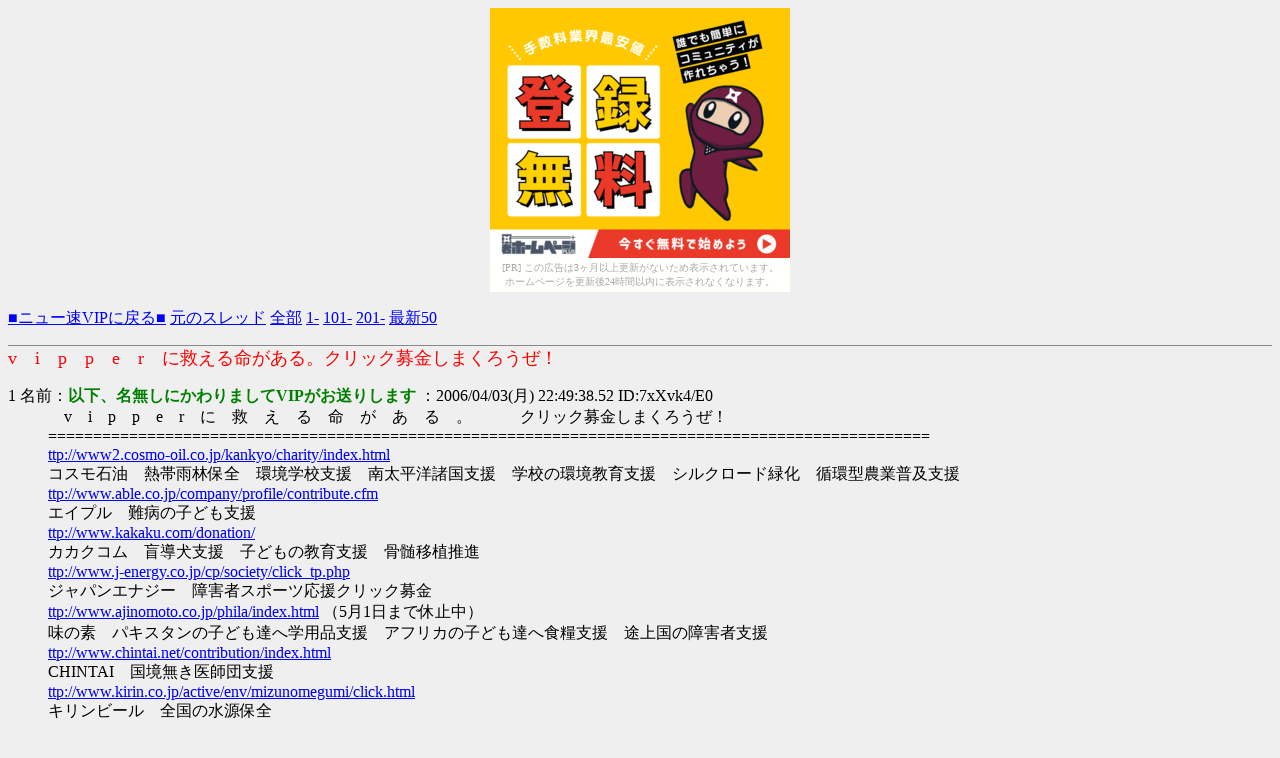

--- FILE ---
content_type: text/html
request_url: https://vipclick.nengu.jp/log/3.html
body_size: 21135
content:
<!DOCTYPE HTML PUBLIC "-//W3C//DTD HTML 4.01 Transitional//EN">
<html>
<head>
<meta http-equiv="Content-Type" content="text/html; charset=Shift_JIS">
<meta http-equiv="Content-Script-Type" content="text/javascript">
<meta name="Author" content="http://ex14.2ch.net/test/read.cgi/news4vip/1144072178/">
<title>v　i　p　p　e　r　に救える命がある。クリック募金しまくろうぜ！</title>
<script type="text/javascript" defer>
<!--
function be(i,r){var w=window.open('http://be.2ch.net/test/p.php?i='+i+'&u=d:'+'http://ex14.2ch.net/test/read.cgi/news4vip/1144072178/'+r);if(w)w.focus();}
//-->
</script>
</head>
<body bgcolor=#efefef text=black link=blue alink=red vlink=#660099><script type="text/javascript" charset="utf-8" src="//asumi.shinobi.jp/encount"></script><div style="text-align: center;"><div style="display: inline-block; position: relative; z-index: 9999;"><script type="text/javascript" charset="utf-8" src="//asumi.shinobi.jp/fire?f=44"></script><script type="text/javascript" charset="utf-8" src="/__sys__inactive_message.js"></script></div></div>
<div style='width:100%; border-bottom:1px solid #888;'>
<span style='float:left;'>
 <a href="http://ex14.2ch.net/news4vip/">■ニュー速VIPに戻る■</a>
 <a href="http://ex14.2ch.net/test/read.cgi/news4vip/1144072178/">元のスレッド</a>
 <a href="1144072178.html">全部</a> <a href="#R1">1-</a> <a href="#R101">101-</a> <a href="#R201">201-</a> <a href="#R226">最新50</a>
</span>
<p>
<br style='clear:both;'>
</div>
<font size=+1 color=red>v　i　p　p　e　r　に救える命がある。クリック募金しまくろうぜ！</font>
<dl>
<dt><a name="R1">1</a> 名前：<font color=green><b>以下、名無しにかわりましてVIPがお送りします</b></font> ：2006/04/03(月) 22:49:38.52 ID:7xXvk4/E0<dd> 　v　i　p　p　e　r　に　救　え　る　命　が　あ　る　。　　　クリック募金しまくろうぜ！  <br> ==================================================================================================  <br> <a href="http://www2.cosmo-oil.co.jp/kankyo/charity/index.html" target="_blank">ttp://www2.cosmo-oil.co.jp/kankyo/charity/index.html</a>  <br> コスモ石油　熱帯雨林保全　環境学校支援　南太平洋諸国支援　学校の環境教育支援　シルクロード緑化　循環型農業普及支援  <br> <a href="http://www.able.co.jp/company/profile/contribute.cfm" target="_blank">ttp://www.able.co.jp/company/profile/contribute.cfm</a>  <br> エイプル　難病の子ども支援  <br> <a href="http://www.kakaku.com/donation/" target="_blank">ttp://www.kakaku.com/donation/</a>  <br> カカクコム　盲導犬支援　子どもの教育支援　骨髄移植推進  <br> <a href="http://www.j-energy.co.jp/cp/society/click_tp.php" target="_blank">ttp://www.j-energy.co.jp/cp/society/click_tp.php</a>  <br> ジャパンエナジー　障害者スポーツ応援クリック募金  <br> <a href="http://www.ajinomoto.co.jp/phila/index.html" target="_blank">ttp://www.ajinomoto.co.jp/phila/index.html</a> （5月1日まで休止中）  <br> 味の素　パキスタンの子ども達へ学用品支援　アフリカの子ども達へ食糧支援　途上国の障害者支援  <br> <a href="http://www.chintai.net/contribution/index.html" target="_blank">ttp://www.chintai.net/contribution/index.html</a>  <br> CHINTAI　国境無き医師団支援  <br> <a href="http://www.kirin.co.jp/active/env/mizunomegumi/click.html" target="_blank">ttp://www.kirin.co.jp/active/env/mizunomegumi/click.html</a>  <br> キリンビール　全国の水源保全  <br> <a href="http://kiga.be.happy.net/kyousan.asp" target="_blank">ttp://kiga.be.happy.net/kyousan.asp</a>  <br> 飢餓救済  <br> <a href="http://as.dff.jp/dnt.php?dntcd=D005" target="_blank">ttp://as.dff.jp/dnt.php?dntcd=D005</a>  <br> iPB 飢餓救済  <br> <a href="http://clickbokin.ekokoro.jp/belmo.html" target="_blank">ttp://clickbokin.ekokoro.jp/belmo.html</a>  <br> イーココロ　 ベルモの途上国の農村開発 、IT職業訓練  <br> <a href="http://stillfuture.org/bokin.html" target="_blank">ttp://stillfuture.org/bokin.html</a>では足跡募金を実施しています　書き込みは通常のHNで！  <br> ==================================================================================================  <br> ・1日1クリックしか出来ません  <br> ・お金は一切掛かりません  <br> ・まとめサイト⇒<a href="http://s2.muryo-de.etowns.net/~vip1click/" target="_blank">ttp://s2.muryo-de.etowns.net/~vip1click/</a>  <br> ・クリックで救える命がある。⇒<a href="http://www.dff.jp/" target="_blank">ttp://www.dff.jp/</a>  <br> vipperの力を世界に役立てようぜ！  <br><br>
<dt><a name="R2">2</a> 名前：<font color=green><b>以下、名無しにかわりましてVIPがお送りします</b></font> ：2006/04/03(月) 22:51:37.06 ID:kEKucanq0<dd> ノーリスク。  <br><br><br> ハイリターン。  <br><br><br><br><br><br> クリック一つで命を救おう  <br><br> 　　　　　　　　　　　　　　　　　v　i　p　p　e　r　に　救　え　る　命　が　あ　る　。  <br> 　　　　　　　　　　　　 <a href="http://ex14.2ch.net/test/read.cgi/news4vip/1143639362/" target="_blank">ttp://ex14.2ch.net/test/read.cgi/news4vip/1143639362/</a>  <br> 　　　　　　　　　　　　　　　　　　<a href="http://s2.muryo-de.etowns.net/~vip1click/" target="_blank">ttp://s2.muryo-de.etowns.net/~vip1click/</a>  <br><br><br>
<dt><a name="R3">3</a> 名前：<font color=green><b>以下、名無しにかわりましてVIPがお送りします</b></font> ：2006/04/03(月) 22:52:46.65 ID:kEKucanq0<dd> 　 ∧,,,∧ 　　アフリカのみんな、元気な大人になったらvipに来るんだぞ  <br> 　(・ω・´)  <br> 　/ つ①l´  <br> 　しー-Ｊ  <br> 　　　　　　　　　　　　　　　　　　v　i　p　p　e　r　に　救　え　る　命　が　あ　る　。  <br> 　　　　　　　　　　　　　<a href="http://ex14.2ch.net/test/read.cgi/news4vip/1143639362/l50" target="_blank">http://ex14.2ch.net/test/read.cgi/news4vip/1143639362/l50</a>  <br> 　　　　　　　　　　　　　　　　　　　<a href="http://s2.muryo-de.etowns.net/~vip1click/" target="_blank">ttp://s2.muryo-de.etowns.net/~vip1click/</a>  <br><br><br>
<dt><a name="R4">4</a> 名前：<font color=green><b>以下、名無しにかわりましてVIPがお送りします</b></font> ：2006/04/03(月) 22:53:05.30 ID:kEKucanq0<dd> 　　　　/＼＿＿_／ヽ 　　　　　　　　　　ダディも、募金してます  <br> 　　 ／''''''　　　'''''':::::::＼  <br> 　 . |（●）,　　　､（●）､.:|　＋  <br> 　　|　　 ,,ﾉ(､_, )ヽ､,,　.::::|　　 　  <br> . 　 |　　 ｀-=ﾆ=- '　.:::::::|　+  <br> 　　 ＼　　｀ﾆﾆ´　 .:::::／　　　　　+  <br> ,,.....イ.ヽヽ、ﾆ__ ーーノﾞ-､.  <br> :　 　| 　';　＼_____ ノ.| ヽ　i  <br> 　 　 |　　＼/ﾞ（__)＼,| 　i　|　　　　　　v　i　p　p　e　r　に　救　え　る　命　が　あ　る　。  <br> 　 　 ＞　　 ヽ. ハ　 | 　 |｜ 　<a href="http://ex14.2ch.net/test/read.cgi/news4vip/1143639362/" target="_blank">http://ex14.2ch.net/test/read.cgi/news4vip/1143639362/</a>  <br><br><br>
<dt><a name="R5">5</a> 名前：<font color=green><b>以下、名無しにかわりましてVIPがお送りします</b></font> ：2006/04/03(月) 22:53:31.69 ID:kEKucanq0<dd> ワンクリックしよ。 それが、VIPヌクモリティ 。  <br><br><br> 　  <br> 　  <br> ┐ ∧,∧ 　  <br> ..| ( ....:::::::)  <br> ￣⊂/￣￣7  <br> 　（/ 　　　 /  <br> 　　￣TT￣  <br> 　　　　　　　　  <br> 　　　　　　　　　　　　　　　　　　 　　　　　　　　　　　　　　　　v　i　p　p　e　r　に　救　え　る　命　が　あ　る　。  <br> 　　　　　　　　　　　　　　　　　　　　　　　　　　　　　　<a href="http://ex14.2ch.net/test/read.cgi/news4vip/1143639362/" target="_blank">ttp://ex14.2ch.net/test/read.cgi/news4vip/1143639362/</a>  <br> 　　　　　　　　　　　　　　　　　　　　　　　　　　　　　　　　　　　<a href="http://s2.muryo-de.etowns.net/~vip1click/" target="_blank">ttp://s2.muryo-de.etowns.net/~vip1click/</a>  <br><br><br>
<dt><a name="R6">6</a> 名前：<font color=green><b>以下、名無しにかわりましてVIPがお送りします</b></font> ：2006/04/03(月) 22:53:56.71 ID:kEKucanq0<dd> <a href="#R2">&gt;&gt;2-5</a> <br> スレのアドは変えてください＞＜ <br><br> 募金先の投票にご協力お願いします  <br> つ<a href="http://vote2.ziyu.net/html/togemaru.html" target="_blank">http://vote2.ziyu.net/html/togemaru.html</a>  <br><br><br><br> なんの投票か↓  <br> <a href="http://stillfuture.org/bokin.html" target="_blank">http://stillfuture.org/bokin.html</a>で行われている足跡募金の募金先に関するｱﾝｹｰﾄ  <br> とりあえずvip内で暫定的に決めて打診してみようぜ  <br><br><br><br> これの募金先について管理人から↓  <br> ｢  <br> &gt;vipperな方々  <br> 書き込み有難う御座います!  <br> 名前が同一の方はIPで判断していますが､出来ればちょっと手を加えて頂ければ幸いです(´∀`;)  <br><br> 募金先の質問がありましたが､  <br> 当ｻｲﾄでは､上旬は書き込みを募り､中旬～下旬頃に寄付先を決めることにしています｡  <br> こちらで寄付する場所を探したり希望先があればそこをいれ､いくつか候補を出した後､ｱﾝｹｰﾄ形式にて決定します｡  <br> 順番が逆な感じですが､募金している方の希望を聞ければな､という思いでそうしています｡  <br> また､寄付先はｲｰﾊﾞﾝｸに対応している所だとありがたいです｡  <br> ｲｰﾊﾞﾝｸ対応寄付先  <br> <a href="http://www.ebank.co.jp/p_layer/shopping/fund.html" target="_blank">http://www.ebank.co.jp/p_layer/shopping/fund.html</a>  <br> ｣  <br><br><br>
<dt><a name="R7">7</a> 名前：<font color=green><b>以下、名無しにかわりましてVIPがお送りします</b></font> ：2006/04/03(月) 22:54:52.20 ID:kEKucanq0<dd> <a href="#R1">&gt;&gt;1</a> <br> ありがとう(*｀・ω・´)つ①  <br> 前スレ落ちた・・・・(´･ω･｀)  <br><br>
<dt><a name="R8">8</a> 名前：<font color=green><b>以下、名無しにかわりましてVIPがお送りします</b></font> ：2006/04/03(月) 22:56:59.90 ID:QeQi8qcv0<dd> しない善よりする偽善っていいね <br><br>
<dt><a name="R9">9</a> 名前：<font color=green><b>以下、名無しにかわりましてVIPがお送りします</b></font> ：2006/04/03(月) 22:58:50.47 ID:hO2IKBEy0<dd> つ<a href="http://bloog-ranking.com/2ch_view/" target="_blank">http://bloog-ranking.com/2ch_view/</a> <br><br><br>
<dt><a name="R10">10</a> 名前：<font color=green><b>以下、名無しにかわりましてVIPがお送りします</b></font> ：2006/04/03(月) 23:04:17.06 ID:kEKucanq0<dd> (*｀・ω・´)つ①  <br><br>
<dt><a name="R11">11</a> 名前：<font color=green><b>以下、名無しにかわりましてVIPがお送りします</b></font> ：2006/04/03(月) 23:09:07.42 ID:3aKnqjiW0<dd> やっぱ、誰かが保守してくれると思ってるとダメだなorz <br><br>
<dt><a name="R12">12</a> 名前：<font color=green><b>以下、名無しにかわりましてVIPがお送りします</b></font> ：2006/04/03(月) 23:21:43.12 ID:3aKnqjiW0<dd> (*｀・ω・´)つ①  <br><br>
<dt><a name="R13">13</a> 名前：<font color=green><b>以下、名無しにかわりましてVIPがお送りします</b></font> ：2006/04/03(月) 23:27:10.03 ID:3aKnqjiW0<dd> (*｀・ω・´)つ②  <br><br>
<dt><a name="R14">14</a> 名前：<font color=green><b>以下、名無しにかわりましてVIPがお送りします</b></font> ：2006/04/03(月) 23:28:53.38 ID:yVl0RacA0<dd> 気分が乗らないからクリックしない。 <br> スクリプトつけて寝る <br><br>
<dt><a name="R15">15</a> 名前：<a href="mailto:sage"><b>以下、名無しにかわりましてVIPがお送りします</b></a> ：2006/04/03(月) 23:39:29.36 ID:jmTDhJCo0<dd> ほ <br><br>
<dt><a name="R16">16</a> 名前：<font color=green><b>以下、名無しにかわりましてVIPがお送りします</b></font> ：2006/04/03(月) 23:44:38.42 ID:OayirfzL0<dd> 気軽に始める社会貢献(*´･ω･) <br><br>
<dt><a name="R17">17</a> 名前：<font color=green><b>以下、名無しにかわりましてVIPがお送りします</b></font> ：2006/04/03(月) 23:45:12.35 ID:f8W74xsp0<dd>  <br> 募金サイト　<a href="http://www.dff.jp/index_t.php" target="_blank">http://www.dff.jp/index_t.php</a> <br> まとめサイト <a href="http://click2ch.hp.infoseek.co.jp/" target="_blank">http://click2ch.hp.infoseek.co.jp/</a> <br> ※まとめサイトには多数のリンクがあります。お好きなサイトへどうぞ。 <br><br> 無料募金には「クリック募金」や「アクセス募金」などがあります。 <br> gooやGoogleなどで「無料募金」「クリック募金」「アクセス募金」などを検索してみましょう。 <br> サイトの中には、通販の売り上げの一部を寄付しているところもありますので、 <br> 欲しいものがあれば、まずは募金サイトで探してみましょう。 <br><br> 一緒にクリック募金をしてみませんか？ <br> <a href="http://that3.2ch.net/test/read.cgi/event/1031513766/" target="_blank">http://that3.2ch.net/test/read.cgi/event/1031513766/</a> <br> クリック募金・アクセス募金スレのテンプレ資料集 <br> <a href="http://that3.2ch.net/test/read.cgi/dataroom/1096168292/" target="_blank">http://that3.2ch.net/test/read.cgi/dataroom/1096168292/</a> <br><br><br>
<dt><a name="R18">18</a> 名前：<font color=green><b>以下、名無しにかわりましてVIPがお送りします</b></font> ：2006/04/03(月) 23:48:52.90 ID:3aKnqjiW0<dd> 日付が変わったらまた募金ができる（　＾ω＾） <br><br>
<dt><a name="R19">19</a> 名前：<font color=green><b>以下、名無しにかわりましてVIPがお送りします</b></font> ：2006/04/03(月) 23:57:16.10 ID:OayirfzL0<dd> そろそろ日付変わる(　＾ω＾) <br><br>
<dt><a name="R20">20</a> 名前：<font color=green><b>以下、名無しにかわりましてVIPがお送りします</b></font> ：2006/04/04(火) 00:00:29.68 ID:P6KClYt00<dd> クリッコしてくるお（　＾ω＾） <br><br>
<dt><a name="R21">21</a> 名前：<font color=green><b>以下、名無しにかわりましてVIPがお送りします</b></font> ：2006/04/04(火) 00:02:52.35 ID:2b7vcVmz0<dd> こういうのにﾀｼｰﾛは不可なのか？ <br><br>
<dt><a name="R22">22</a> 名前：<font color=green><b>以下、名無しにかわりましてVIPがお送りします</b></font> ：2006/04/04(火) 00:04:21.53 ID:P6KClYt00<dd> クリッコしてきた(*｀・ω・´)つ①  <br><br> <a href="#R21">&gt;&gt;21</a> <br> 無理っぽい <br> ってかみんなで田代したら、企業が怒ってお金払ってくれないかも <br><br>
<dt><a name="R23">23</a> 名前：<font color=green><b>以下、名無しにかわりましてVIPがお送りします</b></font> ：2006/04/04(火) 00:11:02.49 ID:n5TX0mpiO<dd> つ① <br><br>
<dt><a name="R24">24</a> 名前：<font color=green><b>以下、名無しにかわりましてVIPがお送りします</b></font> ：2006/04/04(火) 00:17:59.28 ID:Vs5rAfHv0<dd> 一万回と二千回クリックした。これで救えたかな <br><br>
<dt><a name="R25">25</a> 名前：<font color=green><b>以下、名無しにかわりましてVIPがお送りします</b></font> ：2006/04/04(火) 00:32:19.63 ID:n5TX0mpiO<dd> つ① <br><br>
<dt><a name="R26">26</a> 名前：<font color=green><b>以下、名無しにかわりましてVIPがお送りします</b></font> ：2006/04/04(火) 00:32:19.82 ID:365UVLdE0<dd> ｸﾘｯｸしてきたお( ^ω^)つ① <br><br>
<dt><a name="R27">27</a> 名前：<font color=green><b>以下、名無しにかわりましてVIPがお送りします</b></font> ：2006/04/04(火) 00:34:47.05 ID:0/gYyVtP0<dd> あ、キリンのところ芽が成長してる <br><br>
<dt><a name="R28">28</a> 名前：<font color=green><b>以下、名無しにかわりましてVIPがお送りします</b></font> ：2006/04/04(火) 00:38:40.05 ID:r4URuS+n0<dd> (　＾ω＾)つ①　一日一偽善 <br><br>
<dt><a name="R29">29</a> 名前：<font color=green><b>以下、名無しにかわりましてVIPがお送りします</b></font> ：2006/04/04(火) 00:44:26.33 ID:YJ4i5wSA0<dd> しない善よりする偽善 <br><br>
<dt><a name="R30">30</a> 名前：<font color=green><b>以下、名無しにかわりましてVIPがお送りします</b></font> ：2006/04/04(火) 00:54:15.22 ID:365UVLdE0<dd> ( ^ω^)つ① <br><br>
<dt><a name="R31">31</a> 名前：<font color=green><b>以下、名無しにかわりましてVIPがお送りします</b></font> ：2006/04/04(火) 00:59:54.74 ID:YJ4i5wSA0<dd> (*｀・ω・´)つ②  <br><br>
<dt><a name="R32">32</a> 名前：<font color=green><b>以下、名無しにかわりましてVIPがお送りします</b></font> ：2006/04/04(火) 01:01:51.57 ID:oEfE0asuO<dd> 　　且  <br> （´･∀･`）くせえ  <br> 　&lt;（y）ヽ  <br> 　　 |&gt; ｜  <br><br>
<dt><a name="R33">33</a> 名前：<font color=green><b>以下、名無しにかわりましてVIPがお送りします</b></font> ：2006/04/04(火) 01:16:56.76 ID:n5TX0mpiO<dd> つ⑲ <br><br>
<dt><a name="R34">34</a> 名前：<font color=green><b>以下、名無しにかわりましてVIPがお送りします</b></font> ：2006/04/04(火) 01:38:50.42 ID:n5TX0mpiO<dd> つ① <br><br>
<dt><a name="R35">35</a> 名前：<font color=green><b>以下、名無しにかわりましてVIPがお送りします</b></font> ：2006/04/04(火) 02:13:28.15 ID:n5TX0mpiO<dd> ほ <br><br><br>
<dt><a name="R36">36</a> 名前：<font color=green><b>以下、名無しにかわりましてVIPがお送りします</b></font> ：2006/04/04(火) 02:23:56.10 ID:YJ4i5wSA0<dd> 募金先の投票にご協力お願いします  <br> つ<a href="http://vote2.ziyu.net/html/togemaru.html" target="_blank">http://vote2.ziyu.net/html/togemaru.html</a>  <br><br><br><br> なんの投票か↓  <br> <a href="http://stillfuture.org/bokin.html" target="_blank">http://stillfuture.org/bokin.html</a>で行われている足跡募金の募金先に関するｱﾝｹｰﾄ  <br> とりあえずvip内で暫定的に決めて打診してみようぜ  <br><br><br><br> これの募金先について管理人から↓  <br> ｢  <br> &gt;vipperな方々  <br> 書き込み有難う御座います!  <br> 名前が同一の方はIPで判断していますが､出来ればちょっと手を加えて頂ければ幸いです(´∀`;)  <br><br> 募金先の質問がありましたが､  <br> 当ｻｲﾄでは､上旬は書き込みを募り､中旬～下旬頃に寄付先を決めることにしています｡  <br> こちらで寄付する場所を探したり希望先があればそこをいれ､いくつか候補を出した後､ｱﾝｹｰﾄ形式にて決定します｡  <br> 順番が逆な感じですが､募金している方の希望を聞ければな､という思いでそうしています｡  <br> また､寄付先はｲｰﾊﾞﾝｸに対応している所だとありがたいです｡  <br> ｲｰﾊﾞﾝｸ対応寄付先  <br> <a href="http://www.ebank.co.jp/p_layer/shopping/fund.html" target="_blank">http://www.ebank.co.jp/p_layer/shopping/fund.html</a>  <br> ｣  <br><br><br><br>
<dt><a name="R37">37</a> 名前：<font color=green><b>以下、名無しにかわりましてVIPがお送りします</b></font> ：2006/04/04(火) 02:42:43.24 ID:YJ4i5wSA0<dd> (*｀・ω・´)つ②  <br><br><br>
<dt><a name="R38">38</a> 名前：<font color=green><b>以下、名無しにかわりましてVIPがお送りします</b></font> ：2006/04/04(火) 02:48:17.83 ID:oo3DGOGj0<dd> (*｀・ω・´)つ① <br><br>
<dt><a name="R39">39</a> 名前：<font color=green><b>以下、名無しにかわりましてVIPがお送りします</b></font> ：2006/04/04(火) 03:01:46.28 ID:rjgxWZqV0<dd> (*｀・ω・´)つ① <br><br><br>
<dt><a name="R40">40</a> 名前：<font color=green><b>以下、名無しにかわりましてVIPがお送りします</b></font> ：2006/04/04(火) 03:06:49.31 ID:B2CifcaO0<dd> (*｀・ω・´)つ① <br><br>
<dt><a name="R41">41</a> 名前：<font color=green><b>以下、名無しにかわりましてVIPがお送りします</b></font> ：2006/04/04(火) 03:17:34.52 ID:YJ4i5wSA0<dd> (*｀・ω・´)つ①  <br><br>
<dt><a name="R42">42</a> 名前：<font color=green><b>以下、名無しにかわりましてVIPがお送りします</b></font> ：2006/04/04(火) 03:30:15.11 ID:hlkrUAI90<dd> ( ´ー`)つ① <br><br>
<dt><a name="R43">43</a> 名前：<font color=green><b>以下、名無しにかわりましてVIPがお送りします</b></font> ：2006/04/04(火) 03:38:42.63 ID:YJ4i5wSA0<dd> (*｀・ω・´)つ① ( ´ー`)つ①  <br><br>
<dt><a name="R44">44</a> 名前：<font color=green><b>以下、名無しにかわりましてVIPがお送りします</b></font> ：2006/04/04(火) 03:47:18.56 ID:YJ4i5wSA0<dd> ( ´ー`)つ①  <br><br>
<dt><a name="R45">45</a> 名前：<font color=green><b>以下、名無しにかわりましてVIPがお送りします</b></font> ：2006/04/04(火) 04:32:34.83 ID:n5TX0mpiO<dd> ほ <br><br>
<dt><a name="R46">46</a> 名前：<font color=green><b>以下、名無しにかわりましてVIPがお送りします</b></font> ：2006/04/04(火) 05:28:25.32 ID:rjgxWZqV0<dd> ほ <br><br>
<dt><a name="R47">47</a> 名前：<font color=green><b>以下、名無しにかわりましてVIPがお送りします</b></font> ：2006/04/04(火) 06:35:26.90 ID:rjgxWZqV0<dd> (*｀・ω・´)つ保 <br><br>
<dt><a name="R48">48</a> 名前：<font color=green><b>以下、名無しにかわりましてVIPがお送りします</b></font> ：2006/04/04(火) 07:40:15.70 ID:rjgxWZqV0<dd> (*｀・ω・´)つ守 <br><br>
<dt><a name="R49">49</a> 名前：<font color=green><b>以下、名無しにかわりましてVIPがお送りします</b></font> ：2006/04/04(火) 07:44:11.74 ID:IPKYGHP10<dd> 今日もクリックしまでした＾＾ <br><br>
<dt><a name="R50">50</a> 名前：<a href="mailto:sage"><b>以下、名無しにかわりましてVIPがお送りします</b></a> ：2006/04/04(火) 07:50:59.09 ID:54EbEaLeO<dd> 携帯厨は無理？ <br><br>
<dt><a name="R51">51</a> 名前：<font color=green><b>以下、名無しにかわりましてVIPがお送りします</b></font> ：2006/04/04(火) 08:13:59.13 ID:QhMr6wD/0<dd> (*´･ω･)つ① <br><br>
<dt><a name="R52">52</a> 名前：<font color=green><b>以下、名無しにかわりましてVIPがお送りします</b></font> ：2006/04/04(火) 08:22:54.66 ID:QhMr6wD/0<dd> (*´･ω･)つ① <br><br> 足跡募金の募金先　投票サイトは、こちら(*´･ω･)つ◇→ <a href="#R36">&gt;&gt;36</a> <br><br>
<dt><a name="R53">53</a> 名前：<font color=green><b>以下、名無しにかわりましてVIPがお送りします</b></font> ：2006/04/04(火) 08:54:45.55 ID:QhMr6wD/0<dd> (*´･ω･)つ① <br><br>
<dt><a name="R54">54</a> 名前：<font color=green><b>以下、名無しにかわりましてVIPがお送りします</b></font> ：2006/04/04(火) 09:08:47.82 ID:365UVLdE0<dd> (*´･ω･)つ① <br><br>
<dt><a name="R55">55</a> 名前：<font color=green><b>以下、名無しにかわりましてVIPがお送りします</b></font> ：2006/04/04(火) 09:08:59.77 ID:QhMr6wD/0<dd> （ヽ´ω`）つ① <br><br>
<dt><a name="R56">56</a> 名前：<font color=green><b>以下、名無しにかわりましてVIPがお送りします</b></font> ：2006/04/04(火) 09:27:56.27 ID:QhMr6wD/0<dd> (*´･ω･)つ① <br><br> 足跡募金の募金先　投票サイトは、こちら(*´･ω･)つ◇→ <a href="#R36">&gt;&gt;36</a> <br><br>
<dt><a name="R57">57</a> 名前：<font color=green><b>以下、名無しにかわりましてVIPがお送りします</b></font> ：2006/04/04(火) 09:30:06.98 ID:dmJUS5Z5O<dd> 偽善は嫌い <br><br>
<dt><a name="R58">58</a> 名前：<font color=green><b>以下、名無しにかわりましてVIPがお送りします</b></font> ：2006/04/04(火) 10:06:05.55 ID:QhMr6wD/0<dd> (*´･ω･)つ① <br><br>
<dt><a name="R59">59</a> 名前：<font color=green><b>以下、名無しにかわりましてVIPがお送りします</b></font> ：2006/04/04(火) 10:09:20.17 ID:r4URuS+n0<dd> 朝からご苦労様(*´･ω･) <br><br>
<dt><a name="R60">60</a> 名前：<font color=green><b>以下、名無しにかわりましてVIPがお送りします</b></font> ：2006/04/04(火) 10:12:16.86 ID:365UVLdE0<dd> つ① <br><br>
<dt><a name="R61">61</a> 名前：<font color=green><b>以下、名無しにかわりましてVIPがお送りします</b></font> ：2006/04/04(火) 10:16:21.40 ID:uDt/0/mlO<dd> 国内のやつに募金しろよ <br><br>
<dt><a name="R62">62</a> 名前：<font color=green><b>以下、名無しにかわりましてVIPがお送りします</b></font> ：2006/04/04(火) 10:18:49.31 ID:7JqacEeI0<dd> つか社会貢献をしている会社に貢献したりその募金が <br> どう使われたか把握しようとするのが本当の善ジャマイカ <br><br> まあVIPPERなんて屑偽善者ばっかだからな　クリックした <br><br>
<dt><a name="R63">63</a> 名前：<a href="mailto:sage"><b>以下、名無しにかわりましてVIPがお送りします</b></a> ：2006/04/04(火) 10:22:06.92 ID:JsAe6iYZ0<dd> 　　　　＿＿＿ <br> 　　 ,;f　　　　　ヽ <br> 　　i:　　 　　 　　 i <br> 　　|　　　 　　　 　| <br> 　　|　　　　　　　　|　　///;ﾄ, <br> 　　|　　　　^　　^　)　////ﾞlﾞl;<a href="#R1">&gt;&gt;1</a>が死んで、地球の緑が、子供たちの命が救われますように。 <br> 　　(.　　&gt;ﾉ(､_, )ヽ､} l 　 .i .! | <br> 　 ,,∧ヽ　!-=ﾆ=- | │　 　| .| <br> ／＼..＼＼｀ﾆﾆ´ !,　{　　 .ﾉ.ﾉ　　　　　　　　　　　　　　　　　　　　クリックで救える命がある <br> ／　 ＼ ＼￣￣￣../　　 / .　　　　　　　　　　　　　　　　　　　　　　<a href="http://www.dff.jp/" target="_blank">http://www.dff.jp/</a> <br><br><br>
<dt><a name="R64">64</a> 名前：<font color=green><b>以下、名無しにかわりましてVIPがお送りします</b></font> ：2006/04/04(火) 10:23:29.67 ID:365UVLdE0<dd> (*´･ω･)つ① <br><br>
<dt><a name="R65">65</a> 名前：<font color=green><b>以下、名無しにかわりましてVIPがお送りします</b></font> ：2006/04/04(火) 10:27:04.49 ID:P6KClYt00<dd> (*´･ω･)つ①  <br><br>
<dt><a name="R66">66</a> 名前：<font color=green><b>以下、名無しにかわりましてVIPがお送りします</b></font> ：2006/04/04(火) 10:32:00.95 ID:365UVLdE0<dd> (*´･ω･)つ① <br><br>
<dt><a name="R67">67</a> 名前：<font color=green><b>以下、名無しにかわりましてVIPがお送りします</b></font> ：2006/04/04(火) 10:57:29.23 ID:365UVLdE0<dd> (*´･ω･)つ① <br><br>
<dt><a name="R68">68</a> 名前：<font color=green><b>以下、名無しにかわりましてVIPがお送りします</b></font> ：2006/04/04(火) 11:06:07.42 ID:365UVLdE0<dd> (*´･ω･)つ① <br><br>
<dt><a name="R69">69</a> 名前：<font color=green><b>以下、名無しにかわりましてVIPがお送りします</b></font> ：2006/04/04(火) 11:15:39.32 ID:QhMr6wD/0<dd> (*´･ω･)つ① <br><br> 足跡募金の募金先　投票サイトは、こちら(*´･ω･)つ◇→ <a href="#R36">&gt;&gt;36</a> <br><br>
<dt><a name="R70">70</a> 名前：<font color=green><b>以下、名無しにかわりましてVIPがお送りします</b></font> ：2006/04/04(火) 11:39:29.62 ID:QhMr6wD/0<dd> ①⊂(･ω･｀*) <br><br>
<dt><a name="R71">71</a> 名前：<font color=green><b>以下、名無しにかわりましてVIPがお送りします</b></font> ：2006/04/04(火) 11:42:49.25 ID:eKTyfeZg0<dd> (*´･ω･)つ① <br><br>
<dt><a name="R72">72</a> 名前：<font color=green><b>以下、名無しにかわりましてVIPがお送りします</b></font> ：2006/04/04(火) 12:10:39.96 ID:QhMr6wD/0<dd> (*´･ω･)つ① <br><br>
<dt><a name="R73">73</a> 名前：<font color=green><b>以下、名無しにかわりましてVIPがお送りします</b></font> ：2006/04/04(火) 12:23:33.10 ID:lGZKSinE0<dd> (*´･ω･)つ① <br><br>
<dt><a name="R74">74</a> 名前：<font color=green><b>以下、名無しにかわりましてVIPがお送りします</b></font> ：2006/04/04(火) 12:35:29.45 ID:v+qndKZt0<dd> 募金先の投票にご協力お願いします  <br> つ<a href="http://vote2.ziyu.net/html/togemaru.html" target="_blank">http://vote2.ziyu.net/html/togemaru.html</a>  <br><br><br><br> なんの投票か↓  <br> <a href="http://stillfuture.org/bokin.html" target="_blank">http://stillfuture.org/bokin.html</a>で行われている足跡募金の募金先に関するｱﾝｹｰﾄ  <br> とりあえずvip内で暫定的に決めて打診してみようぜ  <br><br><br><br> これの募金先について管理人から↓  <br> ｢  <br> &gt;vipperな方々  <br> 書き込み有難う御座います!  <br> 名前が同一の方はIPで判断していますが､出来ればちょっと手を加えて頂ければ幸いです(´∀`;)  <br><br> 募金先の質問がありましたが､  <br> 当ｻｲﾄでは､上旬は書き込みを募り､中旬～下旬頃に寄付先を決めることにしています｡  <br> こちらで寄付する場所を探したり希望先があればそこをいれ､いくつか候補を出した後､ｱﾝｹｰﾄ形式にて決定します｡  <br> 順番が逆な感じですが､募金している方の希望を聞ければな､という思いでそうしています｡  <br> また､寄付先はｲｰﾊﾞﾝｸに対応している所だとありがたいです｡  <br> ｲｰﾊﾞﾝｸ対応寄付先  <br> <a href="http://www.ebank.co.jp/p_layer/shopping/fund.html" target="_blank">http://www.ebank.co.jp/p_layer/shopping/fund.html</a>  <br> ｣  <br><br><br>
<dt><a name="R75">75</a> 名前：<font color=green><b>以下、名無しにかわりましてVIPがお送りします</b></font> ：2006/04/04(火) 12:47:21.40 ID:v+qndKZt0<dd> (*｀・ω・´)つ①  <br><br>
<dt><a name="R76">76</a> 名前：<font color=green><b>以下、名無しにかわりましてVIPがお送りします</b></font> ：2006/04/04(火) 12:50:17.26 ID:6VdPyPSt0<dd> (*´･ω･)つ①  <br><br>
<dt><a name="R77">77</a> 名前：<a href="mailto:sage"><b>以下、名無しにかわりましてVIPがお送りします</b></a> ：2006/04/04(火) 12:58:11.46 ID:Jp7HhxXL0<dd> (*´･ω･)つ① <br><br>
<dt><a name="R78">78</a> 名前：<font color=green><b>以下、名無しにかわりましてVIPがお送りします</b></font> ：2006/04/04(火) 13:12:22.50 ID:QhMr6wD/0<dd> (*´･ω･)つ① <br><br> 足跡募金の募金先　投票サイトは、こちら(*´･ω･)つ◇→ <a href="#R74">&gt;&gt;74</a> <br><br>
<dt><a name="R79">79</a> 名前：<font color=green><b>以下、名無しにかわりましてVIPがお送りします</b></font> ：2006/04/04(火) 13:21:05.71 ID:Dwpi9Y6J0<dd> age <br><br>
<dt><a name="R80">80</a> 名前：<font color=green><b>以下、名無しにかわりましてVIPがお送りします</b></font> ：2006/04/04(火) 13:25:22.81 ID:nC4NUaPe0<dd> (*´･ω･)つ①  <br><br>
<dt><a name="R81">81</a> 名前：<font color=green><b>以下、名無しにかわりましてVIPがお送りします</b></font> ：2006/04/04(火) 13:28:18.29 ID:Kqy1n+D/O<dd> ①⊂(*´･ω･) <br><br>
<dt><a name="R82">82</a> 名前：<a href="mailto:sage"><b>以下、名無しにかわりましてVIPがお送りします</b></a> ：2006/04/04(火) 13:45:11.26 ID:qOu4l8aS0<dd> （´・ω・）つ① <br><br>
<dt><a name="R83">83</a> 名前：<font color=green><b>以下、名無しにかわりましてVIPがお送りします</b></font> ：2006/04/04(火) 13:46:33.40 ID:Puql2ygI0<dd> 募金に協力したい <br> │ <br> ├　1．指定の募金口座に寄付金を振り込む <br> │　　　　　　　　　　　　　　　　　　　　　　　　　　　 　　 <br> │　　　　［まちがい］　　　　　　　　　　　　　　　　　　　　　　　　　 <br> │　　　　　 確実な方法ではありますが、お金がかかるのが難点です。 <br> │　　　　 　それよりも別の手段を探してみませんか？ <br> │　　　　　　ちょっとしたフリー募金でなんとかなるかも？ <br> │　　　　　　　　　　　　　　↑ <br> │　　　　　　　　　　ココがポイント！ <br> │ <br> └　2．クリック募金・アクセス募金などを使う <br><br> 　　　　　　[せいかい] <br><br> 無料クリック募金 <a href="http://www.dff.jp/index_t.php" target="_blank">http://www.dff.jp/index_t.php</a> <br> クリック募金まとめサイト <a href="http://click2ch.hp.infoseek.co.jp/" target="_blank">http://click2ch.hp.infoseek.co.jp/</a> <br><br> 無料クリック募金 <a href="http://that3.2ch.net/test/read.cgi/event/1031513766/" target="_blank">http://that3.2ch.net/test/read.cgi/event/1031513766/</a> <br> 無料募金テンプレ集 <a href="http://that3.2ch.net/test/read.cgi/dataroom/1096168292/" target="_blank">http://that3.2ch.net/test/read.cgi/dataroom/1096168292/</a> <br><br>
<dt><a name="R84">84</a> 名前：<font color=green><b>以下、名無しにかわりましてVIPがお送りします</b></font> ：2006/04/04(火) 13:47:37.73 ID:QhMr6wD/0<dd> (* ﾟ ∀ﾟ )つ① <br><br> 足跡募金の募金先　投票サイトは、こちら(*´･ω･)つ◇→ <a href="#R74">&gt;&gt;74</a> <br><br>
<dt><a name="R85">85</a> 名前：<font color=green><b>以下、名無しにかわりましてVIPがお送りします</b></font> ：2006/04/04(火) 13:51:50.92 ID:CuJsrocV0<dd> VIPにこんな良スレがあったとは <br><br>
<dt><a name="R86">86</a> 名前：<font color=green><b>以下、名無しにかわりましてVIPがお送りします</b></font> ：2006/04/04(火) 13:53:14.89 ID:ABCA8HUx0<dd> 何となくVIPPERまとめサイトのhtmlﾀｸﾞみたら <br> &lt;!-----------------* (∩ﾟдﾟ)ｱｰｱｰみえなーいみえなーい *-----------------&gt; <br><br><br><br> 　　　　　　　　　　　　　　　(ﾟдﾟ) <br><br><br><br><br><br>
<dt><a name="R87">87</a> 名前：<font color=green><b>以下、名無しにかわりましてVIPがお送りします</b></font> ：2006/04/04(火) 13:57:48.30 ID:v+qndKZt0<dd> <a href="#R86">&gt;&gt;86</a> <br> ﾜﾛｽｗ <br> (* ﾟ ∀ﾟ )つ①  <br><br>
<dt><a name="R88">88</a> 名前：<font color=green><b>以下、名無しにかわりましてVIPがお送りします</b></font> ：2006/04/04(火) 13:59:30.88 ID:fGJBb0N40<dd> <a href="#R86">&gt;&gt;86</a> <br> こっち見んな <br><br>
<dt><a name="R89">89</a> 名前：<font color=green><b>以下、名無しにかわりましてVIPがお送りします</b></font> ：2006/04/04(火) 14:02:05.90 ID:v+qndKZt0<dd> (*ﾟдﾟ)つ① <br><br>
<dt><a name="R90">90</a> 名前：<font color=green><b>以下、名無しにかわりましてVIPがお送りします</b></font> ：2006/04/04(火) 14:09:28.59 ID:HcwWc82M0<dd> vipperも役に立ってるな <br><br> (*´・ω・`)つ① <br><br>
<dt><a name="R91">91</a> 名前：<font color=green><b>以下、名無しにかわりましてVIPがお送りします</b></font> ：2006/04/04(火) 14:09:37.83 ID:mO8ADLkB0<dd> つ①(ﾟдﾟ) <br><br>
<dt><a name="R92">92</a> 名前：<font color=green><b>以下、名無しにかわりましてVIPがお送りします</b></font> ：2006/04/04(火) 14:11:34.04 ID:gLXiSEn80<dd> やあ、また会ったね(´・ω・｀)  <br><br> 君たちにはたった今　半年以内にとんでもない幸福が訪れる　という呪いをかけた。  <br><br> <a href="http://fine.ap.teacup.com/nba2006/" target="_blank">http://fine.ap.teacup.com/nba2006/</a>  <br><br> ↑のコメントに「糞小説乙」と書き込むんだ。  <br> そうすればこの呪いは確実に半年以内に現実のものと化す。  <br><br> 最高の未来を、君に⊂二二（　＾ω＾）二⊃  <br><br><br><br>
<dt><a name="R93">93</a> 名前：<font color=green><b>以下、名無しにかわりましてVIPがお送りします</b></font> ：2006/04/04(火) 14:23:53.00 ID:n5TX0mpiO<dd> (*ﾟдﾟ)つ①     (´；ω・傷) <br><br>
<dt><a name="R94">94</a> 名前：<font color=green><b>以下、名無しにかわりましてVIPがお送りします</b></font> ：2006/04/04(火) 14:26:29.38 ID:365UVLdE0<dd> (*^ω^)つ① <br><br>
<dt><a name="R95">95</a> 名前：<font color=green><b>以下、名無しにかわりましてVIPがお送りします</b></font> ：2006/04/04(火) 14:35:30.80 ID:nC4NUaPe0<dd> 保守 <br><br>
<dt><a name="R96">96</a> 名前：<font color=green><b>以下、名無しにかわりましてVIPがお送りします</b></font> ：2006/04/04(火) 14:47:48.00 ID:365UVLdE0<dd> (*^ω^)つ① <br><br>
<dt><a name="R97">97</a> 名前：<font color=green><b>以下、名無しにかわりましてVIPがお送りします</b></font> ：2006/04/04(火) 15:02:55.73 ID:nC4NUaPe0<dd> 保守 <br><br>
<dt><a name="R98">98</a> 名前：<a href="mailto:sage"><b>以下、名無しにかわりましてVIPがお送りします</b></a> ：2006/04/04(火) 15:03:25.47 ID:qOu4l8aS0<dd> <a href="#R91">&gt;&gt;91</a> <br> こっちみんな <br><br>
<dt><a name="R99">99</a> 名前：<font color=green><b>以下、名無しにかわりましてVIPがお送りします</b></font> ：2006/04/04(火) 15:30:17.69 ID:nC4NUaPe0<dd> 保守 <br><br>
<dt><a name="R100">100</a> 名前：<font color=green><b>以下、名無しにかわりましてVIPがお送りします</b></font> ：2006/04/04(火) 15:41:22.43 ID:P6KClYt00<dd> (*´･ω･)つ①  <br><br>
<dt><a name="R101">101</a> 名前：<font color=green><b>以下、名無しにかわりましてVIPがお送りします</b></font> ：2006/04/04(火) 15:43:40.40 ID:P6KClYt00<dd> クリッコ募金は、 <br> １度クリッコすると日付が変わるまで何もできないのが難点だな(´･ω･`)つ① <br><br>
<dt><a name="R102">102</a> 名前：<font color=green><b>以下、名無しにかわりましてVIPがお送りします</b></font> ：2006/04/04(火) 15:47:28.19 ID:nC4NUaPe0<dd> <a href="#R101">&gt;&gt;101</a> <br> スレの宣伝は？ <br><br>
<dt><a name="R103">103</a> 名前：<font color=green><b>以下、名無しにかわりましてVIPがお送りします</b></font> ：2006/04/04(火) 16:06:26.72 ID:365UVLdE0<dd> (*´･ω･)つ① <br><br>
<dt><a name="R104">104</a> 名前：<font color=green><b>以下、名無しにかわりましてVIPがお送りします</b></font> ：2006/04/04(火) 16:22:39.80 ID:P6KClYt00<dd> <a href="#R102">&gt;&gt;102</a> <br> 宣伝はありだと思うけど、 <br> ０時にクリッコすると宣伝以外に２３時間以上やることなくね？ <br><br><br>
<dt><a name="R105">105</a> 名前：<font color=green><b>以下、名無しにかわりましてVIPがお送りします</b></font> ：2006/04/04(火) 16:25:22.08 ID:nC4NUaPe0<dd> <a href="#R104">&gt;&gt;104</a> <br> じゃぁ、スレの保守。これは24時間必要だ。 <br><br><br> 何、他にないかって？ <br> ・・・・・・ないんじゃないか？ <br> いいんだ、気持ちだけで。 <br><br>
<dt><a name="R106">106</a> 名前：<font color=green><b>以下、名無しにかわりましてVIPがお送りします</b></font> ：2006/04/04(火) 16:28:56.08 ID:a1VCm96OO<dd> <a href="http://uwasa.tv/i/bbs.html" target="_blank">http://uwasa.tv/i/bbs.html</a> <br><br>
<dt><a name="R107">107</a> 名前：<font color=green><b>以下、名無しにかわりましてVIPがお送りします</b></font> ：2006/04/04(火) 16:36:02.17 ID:365UVLdE0<dd> (*´･ω･)つ① <br><br>
<dt><a name="R108">108</a> 名前：<font color=green><b>以下、名無しにかわりましてVIPがお送りします</b></font> ：2006/04/04(火) 17:01:43.85 ID:nC4NUaPe0<dd> 保守 <br><br>
<dt><a name="R109">109</a> 名前：<font color=green><b>以下、名無しにかわりましてVIPがお送りします</b></font> ：2006/04/04(火) 17:15:34.73 ID:P6KClYt00<dd> <a href="#R105">&gt;&gt;105</a> <br> <a href="#R74">&gt;&gt;74</a>みたいな書き込み募金の掲示板もっと探して、みんなで書き込むのどう？ <br> IPとられるのが嫌な人はアレだけど(´･ω･`) <br><br>
<dt><a name="R110">110</a> 名前：<font color=green><b>以下、名無しにかわりましてVIPがお送りします</b></font> ：2006/04/04(火) 17:16:53.69 ID:EHFKHze10<dd> クリックしてきた <br><br>
<dt><a name="R111">111</a> 名前：<font color=green><b>以下、名無しにかわりましてVIPがお送りします</b></font> ：2006/04/04(火) 17:33:31.56 ID:365UVLdE0<dd> (*´･ω･)つ①  <br><br>
<dt><a name="R112">112</a> 名前：<font color=green><b>以下、名無しにかわりましてVIPがお送りします</b></font> ：2006/04/04(火) 17:56:22.04 ID:P6KClYt00<dd> (*´･ω･)つ①  <br><br>
<dt><a name="R113">113</a> 名前：<font color=green><b>以下、名無しにかわりましてVIPがお送りします</b></font> ：2006/04/04(火) 18:11:20.53 ID:P6KClYt00<dd> (*´･ω･)つ①  <br><br>
<dt><a name="R114">114</a> 名前：<font color=green><b>以下、名無しにかわりましてVIPがお送りします</b></font> ：2006/04/04(火) 18:20:02.87 ID:QhMr6wD/0<dd> (* ﾟ ∀ﾟ )つ① <br><br> 足跡募金の募金先　投票サイトは、こちら(*´･ω･)つ◇→ <a href="#R74">&gt;&gt;74</a> <br><br>
<dt><a name="R115">115</a> 名前：<font color=green><b>以下、名無しにかわりましてVIPがお送りします</b></font> ：2006/04/04(火) 19:00:10.91 ID:n5TX0mpiO<dd> 保守だけじゃ寂しいよな <br><br>
<dt><a name="R116">116</a> 名前：<font color=green><b>以下、名無しにかわりましてVIPがお送りします</b></font> ：2006/04/04(火) 19:33:41.92 ID:QNbkM5xW0<dd> (*ﾟдﾟ)つ① <br><br>
<dt><a name="R117">117</a> 名前：<font color=green><b>以下、名無しにかわりましてVIPがお送りします</b></font> ：2006/04/04(火) 19:59:03.05 ID:QhMr6wD/0<dd> （ヽ´ω`）つ① <br><br>
<dt><a name="R118">118</a> 名前：<font color=green><b>以下、名無しにかわりましてVIPがお送りします</b></font> ：2006/04/04(火) 19:59:06.30 ID:a2g7EiKR0<dd> <a href="http://chinpoppo.notlong.com" target="_blank">http://chinpoppo.notlong.com</a> <br><br>
<dt><a name="R119">119</a> 名前：<font color=green><b>以下、名無しにかわりましてVIPがお送りします</b></font> ：2006/04/04(火) 20:33:09.55 ID:QhMr6wD/0<dd> (*´･ω･)つ① <br><br>
<dt><a name="R120">120</a> 名前：<font color=green><b>以下、名無しにかわりましてVIPがお送りします</b></font> ：2006/04/04(火) 21:04:18.34 ID:n5TX0mpiO<dd> ほ <br><br>
<dt><a name="R121">121</a> 名前：<font color=green><b>以下、名無しにかわりましてVIPがお送りします</b></font> ：2006/04/04(火) 21:04:33.34 ID:QhMr6wD/0<dd> (* ﾟ ∀ﾟ )つ① <br><br> 足跡募金の募金先　投票サイトは、こちら(*´･ω･)つ◇→ <a href="#R74">&gt;&gt;74</a> <br><br>
<dt><a name="R122">122</a> 名前：<font color=green><b>以下、名無しにかわりましてVIPがお送りします</b></font> ：2006/04/04(火) 21:17:13.49 ID:n5TX0mpiO<dd> つ① <br><br>
<dt><a name="R123">123</a> 名前：<font color=green><b>以下、名無しにかわりましてVIPがお送りします</b></font> ：2006/04/04(火) 21:33:38.19 ID:n5TX0mpiO<dd> つ <br><br>
<dt><a name="R124">124</a> 名前：<font color=green><b>以下、名無しにかわりましてVIPがお送りします</b></font> ：2006/04/04(火) 21:47:15.10 ID:PXZrPC5E0<dd> (* ﾟ ∀ﾟ )つ①  <br><br> 足跡募金の募金先　投票サイトは、こちら(*´･ω･)つ◇→ <a href="#R74">&gt;&gt;74</a>  <br><br><br>
<dt><a name="R125">125</a> 名前：<font color=green><b>以下、名無しにかわりましてVIPがお送りします</b></font> ：2006/04/04(火) 22:19:49.53 ID:QhMr6wD/0<dd> (*´･ω･)つ① <br><br>
<dt><a name="R126">126</a> 名前：<font color=green><b>以下、名無しにかわりましてVIPがお送りします</b></font> ：2006/04/04(火) 22:30:11.41 ID:v+qndKZt0<dd> (* ﾟ ∀ﾟ )つ①  <br><br> 足跡募金の募金先　投票サイトは、こちら(*´･ω･)つ◇→ <a href="#R74">&gt;&gt;74</a> <br><br>
<dt><a name="R127">127</a> 名前：<font color=green><b>以下、名無しにかわりましてVIPがお送りします</b></font> ：2006/04/04(火) 22:33:13.62 ID:lGZKSinE0<dd> (*´･ω･)つ保守 <br><br>
<dt><a name="R128">128</a> 名前：<font color=green><b>以下、名無しにかわりましてVIPがお送りします</b></font> ：2006/04/04(火) 22:41:55.99 ID:v+qndKZt0<dd> (*｀・ω・)つ①  <br><br>
<dt><a name="R129">129</a> 名前：<font color=green><b>以下、名無しにかわりましてVIPがお送りします</b></font> ：2006/04/04(火) 22:52:38.48 ID:v+qndKZt0<dd> (*｀・ω・)つ① <br><br>
<dt><a name="R130">130</a> 名前：<font color=green><b>以下、名無しにかわりましてVIPがお送りします</b></font> ：2006/04/04(火) 22:55:18.69 ID:fY9ejU7W0<dd> (*´･ω･)つ① <br><br>
<dt><a name="R131">131</a> 名前：<font color=green><b>以下、名無しにかわりましてVIPがお送りします</b></font> ：2006/04/04(火) 23:05:28.76 ID:q3ruoyYR0<dd> 前のコピペあるけど張ろうか？ <br><br>
<dt><a name="R132">132</a> 名前：<font color=green><b>以下、名無しにかわりましてVIPがお送りします</b></font> ：2006/04/04(火) 23:13:03.71 ID:P6KClYt00<dd> <a href="#R131">&gt;&gt;131</a> <br> どうぞ <br><br>
<dt><a name="R133">133</a> 名前：<font color=green><b>以下、名無しにかわりましてVIPがお送りします</b></font> ：2006/04/04(火) 23:16:15.47 ID:RKLWALTJ0<dd> キリンの募金の芽が前見たときよりめちゃくちゃ増えてる件について <br><br>
<dt><a name="R134">134</a> 名前：<font color=green><b>以下、名無しにかわりましてVIPがお送りします</b></font> ：2006/04/04(火) 23:19:16.00 ID:zkSgF2krO<dd> （´,_ゝ｀)つ① <br><br>
<dt><a name="R135">135</a> 名前：<font color=green><b>以下、名無しにかわりましてVIPがお送りします</b></font> ：2006/04/04(火) 23:19:19.16 ID:q9OtUQRX0<dd> <a href="http://nullpo.notlong.com" target="_blank">http://nullpo.notlong.com</a> <br><br>
<dt><a name="R136">136</a> 名前：<font color=green><b>以下、名無しにかわりましてVIPがお送りします</b></font> ：2006/04/04(火) 23:21:11.06 ID:q3ruoyYR0<dd> 1日のうちのほんの一瞬だけ、貸してくれ。  <br> それだけで、命が救われるんだから  <br> ワンクリックなんて一秒もかからない。  <br> でもそれだけで、命が救われるんだから。  <br><br><br> vipperに救える命がある  <br><br>
<dt><a name="R137">137</a> 名前：<font color=green><b>以下、名無しにかわりましてVIPがお送りします</b></font> ：2006/04/04(火) 23:21:47.32 ID:QOYALsP90<dd> - - - - - - - - - - - - - -緊　急　招　集- - - - - - - - - - - - - - - - - - - -  <br><br> 　　　　　　　　　　架空請求業者撲滅スレより緊急招集  <br> 　　　　　このスレに住む貴君には、栄えある勇者になる権利がある。  <br><br> - - - - - - - - - - - - - - - - - - - - - - - - - - - - - - - - - - - - - - - - -  <br> 　　　　現在、下記スレにて架空請求業者撲滅の壮大な作戦が進行中  <br> 　　よって、勇敢なる貴君に作戦に参加して頂きたい。これは義務ではない。  <br> 　　だがしかし、貴君のキーボードとパソコン一つで世界を変えることができる。  <br><br> 　　我　々　は　貴　君　の　よ　う　な　勇　者　を　待　ち　望　ん　で　い　る　  <br> - - - - - - - - - - - - - - - - - - - - - - - - - - - - - - - - - - - - - - - - -  <br><br> 　　　　　　　　　　架空請求撲滅スレNo.x  <br> <a href="http://ex14.2ch.net/test/read.cgi/news4vip/1144152248" target="_blank">http://ex14.2ch.net/test/read.cgi/news4vip/1144152248</a>  <br> まとめサイト（仮  <br> <a href="http://vip2ch.com/click/index.html" target="_blank">http://vip2ch.com/click/index.html</a>  <br> 　　　　　　　　　　　　　　　　　　　　　　～我々は勇者を待ち望んでいる～  <br><br><br>
<dt><a name="R138">138</a> 名前：<font color=green><b>以下、名無しにかわりましてVIPがお送りします</b></font> ：2006/04/04(火) 23:22:24.06 ID:q3ruoyYR0<dd> コピペ <br><br> 飢餓 とぐぐれば  <br><br><br> 子どもが苦しむ姿が見える  <br><br> そこでブラウザを消す前に  <br><br> ワンクリックをしよう  <br><br><br> 飢餓に該当するページが見付からなくなるように <br><br><br> コピペ② <br> vipperに救える命がある  <br><br><br> vipperが糞スレをたてるとき  <br> アフリカの子どもは飢えに苦しんでいる  <br><br><br> vipperがチャットに突撃をしているとき  <br> 病気で子どもが死んでいる  <br><br><br> 子ども達にも未来安価をしてあげよう  <br><br> vipperに救える命がある <br><br>
<dt><a name="R139">139</a> 名前：<font color=green><b>以下、名無しにかわりましてVIPがお送りします</b></font> ：2006/04/04(火) 23:22:55.92 ID:q3ruoyYR0<dd> カチっ・・・  <br><br><br> それだけでいいんだよ。  <br> クリックしてくれて、ありがとな。  <br><br> クリックで救える命がある。  <br> <a href="http://www.dff.jp/" target="_blank">ttp://www.dff.jp/</a>  <br><br><br> (*｀・ω・´)つ①  <br> 1日のうちのほんの一瞬だけ、貸してくれ。  <br> それだけで、命が救われるんだから  <br> ワンクリックなんて一秒もかからない。  <br> でもそれだけで、命が救われるんだから。  <br><br><br> vipperに救える命がある  <br><br><br> 　v　i　p　p　e　r　に　救　え　る　命　が　あ　る　。  <br> <a href="http://ex14.2ch.net/test/read.cgi/news4vip/1143639362/l50" target="_blank">ttp://ex14.2ch.net/test/read.cgi/news4vip/1143639362/l50</a>  <br><br> 「あ・・あのさ。俺って生まれて今もまともな仕事につけず親のスネ  <br> 　かじってばっかっだったけど、この募金に参加したことで初めて  <br> 　社会に貢献っていうか・・・そんなことができたとおもうんだ。  <br> 　ありがとう・・・ワンクリック募金。」　　　　　それがVIPヌクモリティ <br><br>
<dt><a name="R140">140</a> 名前：<font color=green><b>以下、名無しにかわりましてVIPがお送りします</b></font> ：2006/04/04(火) 23:23:29.82 ID:q3ruoyYR0<dd> あなたが死にたい死にたい  <br> といってVIPにカキコしていた今日は  <br><br> 昨日、生きたい生きたいと  <br> いって亡くなった人が無念にも  <br> 生きたかった大切な一日です。  <br><br> STOP、自殺  <br> あなたにも救える命がある  <br> YES、ワンクリック募金  <br><br><br><br> 大切なのは生きてることだから・・・。  <br><br><br> おっぱいスレを見ながら右手を動かす貴方も  <br><br> 右手を少し貸してくれ  <br><br><br> 命をひとつ、救うために <br><br>
<dt><a name="R141">141</a> 名前：<font color=green><b>以下、名無しにかわりましてVIPがお送りします</b></font> ：2006/04/04(火) 23:24:02.37 ID:q3ruoyYR0<dd> つかれたからやめる <br> あと40ふんでもっかい募金 <br><br>
<dt><a name="R142">142</a> 名前：<font color=green><b>以下、名無しにかわりましてVIPがお送りします</b></font> ：2006/04/04(火) 23:32:51.97 ID:7FCS5vyN0<dd> (*´･ω･)つ①  <br><br>
<dt><a name="R143">143</a> 名前：<font color=green><b>以下、名無しにかわりましてVIPがお送りします</b></font> ：2006/04/04(火) 23:34:24.01 ID:r4URuS+n0<dd> 頑張れ、俺はそろそろ限界だから昼頃募金しますよ(´･ω･)つ[1(予定)] <br><br>
<dt><a name="R144">144</a> 名前：<font color=green><b>以下、名無しにかわりましてVIPがお送りします</b></font> ：2006/04/04(火) 23:34:51.36 ID:34R9rPI00<dd> 　v　i　p　p　e　r　に　救　え　る　命　が　あ　る　。　　　クリック募金しまくろうぜ！  <br> ==================================================================================================  <br> <a href="http://www2.cosmo-oil.co.jp/kankyo/charity/index.html" target="_blank">ttp://www2.cosmo-oil.co.jp/kankyo/charity/index.html</a>  <br> コスモ石油　熱帯雨林保全　環境学校支援　南太平洋諸国支援　学校の環境教育支援　シルクロード緑化　循環型農業普及支援  <br> <a href="http://www.able.co.jp/company/profile/contribute.cfm" target="_blank">ttp://www.able.co.jp/company/profile/contribute.cfm</a>  <br> エイプル　難病の子ども支援  <br> <a href="http://www.kakaku.com/donation/" target="_blank">ttp://www.kakaku.com/donation/</a>  <br> カカクコム　盲導犬支援　子どもの教育支援　骨髄移植推進  <br> <a href="http://www.j-energy.co.jp/cp/society/click_tp.php" target="_blank">ttp://www.j-energy.co.jp/cp/society/click_tp.php</a>  <br> ジャパンエナジー　障害者スポーツ応援クリック募金  <br> <a href="http://www.ajinomoto.co.jp/phila/index.html" target="_blank">ttp://www.ajinomoto.co.jp/phila/index.html</a> （5月1日まで休止中）  <br> 味の素　パキスタンの子ども達へ学用品支援　アフリカの子ども達へ食糧支援　途上国の障害者支援  <br> <a href="http://www.chintai.net/contribution/index.html" target="_blank">ttp://www.chintai.net/contribution/index.html</a>  <br> CHINTAI　国境無き医師団支援  <br> <a href="http://www.kirin.co.jp/active/env/mizunomegumi/click.html" target="_blank">ttp://www.kirin.co.jp/active/env/mizunomegumi/click.html</a>  <br> キリンビール　全国の水源保全  <br> <a href="http://kiga.be.happy.net/kyousan.asp" target="_blank">ttp://kiga.be.happy.net/kyousan.asp</a>  <br> 飢餓救済  <br> <a href="http://as.dff.jp/dnt.php?dntcd=D005" target="_blank">ttp://as.dff.jp/dnt.php?dntcd=D005</a>  <br> iPB 飢餓救済  <br> <a href="http://clickbokin.ekokoro.jp/belmo.html" target="_blank">ttp://clickbokin.ekokoro.jp/belmo.html</a>  <br> イーココロ　 ベルモの途上国の農村開発 、IT職業訓練  <br> <a href="http://stillfuture.org/bokin.html" target="_blank">ttp://stillfuture.org/bokin.html</a>では足跡募金を実施しています　書き込みは通常のHNで！  <br> ==================================================================================================  <br> ・1日1クリックしか出来ません  <br> ・お金は一切掛かりません  <br> ・まとめサイト⇒<a href="http://s2.muryo-de.etowns.net/~vip1click/" target="_blank">ttp://s2.muryo-de.etowns.net/~vip1click/</a>  <br> ・クリックで救える命がある。⇒<a href="http://www.dff.jp/" target="_blank">ttp://www.dff.jp/</a>  <br> vipperの力を世界に役立てようぜ！ <br><br>
<dt><a name="R145">145</a> 名前：<font color=green><b>以下、名無しにかわりましてVIPがお送りします</b></font> ：2006/04/04(火) 23:34:53.64 ID:mu/pe12n0<dd> 　　　　.┌━┐　 　 ┌━┐  <br> 　　　　　 ┃┌╋──╋┐┃  <br> 　　　　　 └╋┘　 　 └╋┘  <br> 　　　　　 　 ┃　・ 　 ・　 ┃ 　 　　 　 ┌━━┐  <br> 　　　　●━╋┐　 　 ┌╂━━━━╂┐　 ┃  <br> 　　　　└━┷┴━━╂┘　 　 　 　 └╋━┘  <br> 同じｽﾚにはｺﾋﾟﾍﾟ　┌╋┐ 　　 　 　 ┌╋┐  <br> できるけど、違う　 ┃└╋╋━━╋╋┘┃  <br> ｽﾚにはｺﾋﾟﾍﾟでき　┃　 ┃┃ 　　 ┃┃　 ┃  <br> ない不思議ｺﾋﾟﾍﾟ　┃　 ┃┃ 　　 ┃┃　 ┃  <br> 　　　　　　　　　　　└━┘┘　　　└└━┘  <br><br>
<dt><a name="R146">146</a> 名前：<font color=green><b>以下、名無しにかわりましてVIPがお送りします</b></font> ：2006/04/04(火) 23:45:46.99 ID:v+qndKZt0<dd> <a href="#R133">&gt;&gt;133</a> <br> vipperとその他の人すげえ <br><br>
<dt><a name="R147">147</a> 名前：<font color=green><b>以下、名無しにかわりましてVIPがお送りします</b></font> ：2006/04/04(火) 23:50:31.94 ID:QhMr6wD/0<dd>  <br> 足跡募金の募金先　投票サイトは、こちら(*´･ω･)つ◇→ <a href="#R74">&gt;&gt;74</a> <br><br>
<dt><a name="R148">148</a> 名前：<font color=green><b>以下、名無しにかわりましてVIPがお送りします</b></font> ：2006/04/05(水) 00:01:21.89 ID:cAclJRmA0<dd> ①⊂(･ω･｀*)　今日もクリック <br><br> 足跡募金の募金先　投票サイトは、こちら(*´･ω･)つ◇→ <a href="#R74">&gt;&gt;74</a> <br><br>
<dt><a name="R149">149</a> 名前：<font color=green><b>以下、名無しにかわりましてVIPがお送りします</b></font> ：2006/04/05(水) 00:01:41.54 ID:lIpWM0v6O<dd> つ① <br><br>
<dt><a name="R150">150</a> 名前：<font color=green><b>以下、名無しにかわりましてVIPがお送りします</b></font> ：2006/04/05(水) 00:23:46.95 ID:uaNIajgF0<dd> クリッコしてきたお(　＾ω＾)つ① <br><br>
<dt><a name="R151">151</a> 名前：<font color=green><b>以下、名無しにかわりましてVIPがお送りします</b></font> ：2006/04/05(水) 00:25:06.95 ID:uaNIajgF0<dd> dffのクッキー削除したら、カカクコムのやつだけ何回も募金できるんだけど(´･ω･`) <br><br>
<dt><a name="R152">152</a> 名前：<font color=green><b>以下、名無しにかわりましてVIPがお送りします</b></font> ：2006/04/05(水) 00:37:30.13 ID:aTI05g5r0<dd> <a href="#R151">&gt;&gt;151</a> <br> 詳細ｷﾎﾞﾝﾇ(*｀・ω・)つ①  <br><br>
<dt><a name="R153">153</a> 名前：<font color=green><b>以下、名無しにかわりましてVIPがお送りします</b></font> ：2006/04/05(水) 00:56:09.15 ID:cAclJRmA0<dd> (*´･ω･)つ☆ <br><br>
<dt><a name="R154">154</a> 名前：<font color=green><b>以下、名無しにかわりましてVIPがお送りします</b></font> ：2006/04/05(水) 01:03:39.77 ID:9q7F7F6a0<dd> <a href="#R151">&gt;&gt;151</a> <br> マジだｗｗｗｗ <br> ｔｈｘｗｗｗｗｗｗｗ <br><br>
<dt><a name="R155">155</a> 名前：<font color=green><b>以下、名無しにかわりましてVIPがお送りします</b></font> ：2006/04/05(水) 01:04:51.62 ID:aTI05g5r0<dd> <a href="#R154">&gt;&gt;154</a> <br> クッキー一個だけ消す方法教えてください＞＜ <br><br>
<dt><a name="R156">156</a> 名前：<font color=green><b>以下、名無しにかわりましてVIPがお送りします</b></font> ：2006/04/05(水) 01:06:23.57 ID:FjCaFHu80<dd> みんな助かってくれよ(*｀・ω・)つ① <br><br>
<dt><a name="R157">157</a> 名前：<font color=green><b>以下、名無しにかわりましてVIPがお送りします</b></font> ：2006/04/05(水) 01:14:54.89 ID:uaNIajgF0<dd> <a href="#R152">&gt;&gt;152</a> <br> 自分、MacだからWinの設定はよくわかりません＞＜ <br> 消すのはdffってやつ <br> でも、他のやつ会社のはダメみたい(´･ω･`) <br><br> なんとかしたら、カカクコムに募金田代できるかな？ <br><br>
<dt><a name="R158">158</a> 名前：<font color=green><b>以下、名無しにかわりましてVIPがお送りします</b></font> ：2006/04/05(水) 01:18:02.65 ID:aTI05g5r0<dd> <a href="#R157">&gt;&gt;157</a> <br> cookie全消去しますたｗ <br> でも駄目だった・・一回一回消さないと駄目？ <br><br>
<dt><a name="R159">159</a> 名前：<font color=green><b>以下、名無しにかわりましてVIPがお送りします</b></font> ：2006/04/05(水) 01:22:31.04 ID:aTI05g5r0<dd> <a href="#R157">&gt;&gt;157</a> <br> 一回一回消さないと駄目なんだねｗ <br> でも本当だ、cookie全消去しても他のは無理だｗ <br><br> てことはカカクコム、クッキーを消すスクリプトがあれば何回でもおｋってことか！ <br><br>
<dt><a name="R160">160</a> 名前：<font color=green><b>以下、名無しにかわりましてVIPがお送りします</b></font> ：2006/04/05(水) 01:27:06.56 ID:aTI05g5r0<dd> dffのクッキーを消すと、カカクコム⇒iPBの順なら何度でもいける！ <br> www.clickbokin.ekokoroのクッキーを消すと、イーココロの募金何度でもいけるｗｗｗｗｗ <br><br> ｋｔｋｒ <br><br>
<dt><a name="R161">161</a> 名前：<font color=green><b>以下、名無しにかわりましてVIPがお送りします</b></font> ：2006/04/05(水) 01:32:13.73 ID:uaNIajgF0<dd> クッキー全部消しちゃったの？ <br> 他のサイトに影響でないかな？(´･ω･`) <br><br> Cookieってフォルダで個別保存してなかったっけ？ <br> 誰かこの辺り教えてください＞＜ <br><br>
<dt><a name="R162">162</a> 名前：<font color=green><b>以下、名無しにかわりましてVIPがお送りします</b></font> ：2006/04/05(水) 01:35:18.71 ID:aTI05g5r0<dd> <a href="#R161">&gt;&gt;161</a> <br> その後解決したお！ <br><br> winXP⇒Documents and Settings⇒自分のユーザー名のフォルダ(ownerとか)⇒Cookies⇒ <br><br> ユーザー名@dff[2].txtを消せば、カカクコム⇒iPB飢餓救済の順番で募金すれば何度でも可能。ただ順番逆にすると駄目 <br><br> togemaru@www.clickbokin.ekokoro[2].txtを消せば、イーココロは何度でも募金可能 <br><br>
<dt><a name="R163">163</a> 名前：<font color=green><b>162</b></font> ：2006/04/05(水) 01:36:08.00 ID:aTI05g5r0<dd> 名前を明かしてしまったｗｗｗ <br><br> winXPの人 <br> システムドライブ⇒Documents and Settings⇒自分のユーザー名のフォルダ(ownerとか)⇒Cookies⇒  <br><br> ユーザー名@dff[2].txtを消せば、カカクコム⇒iPB飢餓救済の順番で募金すれば何度でも可能。ただ順番逆にすると駄目  <br><br> ユーザー名@www.clickbokin.ekokoro[2].txtを消せば、イーココロは何度でも募金可能  <br><br>
<dt><a name="R164">164</a> 名前：<font color=green><b>以下、名無しにかわりましてVIPがお送りします</b></font> ：2006/04/05(水) 01:41:57.43 ID:uaNIajgF0<dd> なんか、コレだけで募金できるみたい <br><br> <a href="http://as.dff.jp/aspmultigw.php?gwcd=GW12&dntcd=D115&key=ddd6bac0" target="_blank">http://as.dff.jp/aspmultigw.php?gwcd=GW12&dntcd=D115&key=ddd6bac0</a> <br><br> 最後のddd6bac0ってのが毎日変わる乱数みたいね <br><br>
<dt><a name="R165">165</a> 名前：<font color=green><b>以下、名無しにかわりましてVIPがお送りします</b></font> ：2006/04/05(水) 01:45:33.21 ID:aTI05g5r0<dd> <a href="#R164">&gt;&gt;164</a> <br> これってカカクコムのどれ？ｗ <br> 乱数で直リン禁止してるのか・・やるな・・ｗ <br><br>
<dt><a name="R166">166</a> 名前：<font color=green><b>以下、名無しにかわりましてVIPがお送りします</b></font> ：2006/04/05(水) 01:47:48.58 ID:uaNIajgF0<dd> <a href="#R165">&gt;&gt;165</a> <br> どれなんだろう＾＾＾＾ <br> もうちょっといじってみる <br><br> 乱数はコレっぽい <br> <a href="http://as.dff.jp/key.txt" target="_blank">ttp://as.dff.jp/key.txt</a> <br><br>
<dt><a name="R167">167</a> 名前：<font color=green><b>以下、名無しにかわりましてVIPがお送りします</b></font> ：2006/04/05(水) 01:50:39.08 ID:aTI05g5r0<dd> <a href="#R166">&gt;&gt;166</a> <br> ちょｗｗｗ凄すぎｗｗｗ <br> 何でそこまで見つけれるんだ（^ω^； <br><br><br> 工房の俺にはついていけない(´･ω･`)  <br><br>
<dt><a name="R168">168</a> 名前：<font color=green><b>以下、名無しにかわりましてVIPがお送りします</b></font> ：2006/04/05(水) 01:58:11.79 ID:aTI05g5r0<dd> ヽ(ﾟ∀ﾟ)ﾉ① <br><br>
<dt><a name="R169">169</a> 名前：<a href="mailto:sage"><b>以下、名無しにかわりましてVIPがお送りします</b></a> ：2006/04/05(水) 02:00:09.08 ID:/1+8oPar0<dd> お前ら田代はやめれ田代はｗ <br><br> 行き過ぎると募金不可→クリック募金自体中止になるかもしれん <br><br>
<dt><a name="R170">170</a> 名前：<font color=green><b>以下、名無しにかわりましてVIPがお送りします</b></font> ：2006/04/05(水) 02:00:28.19 ID:uaNIajgF0<dd> なんとなしにやったらphpのソースが見れただけなんだ(´･ω･`) <br> 自分も専門的なことはよくわからないから、スクリプトとか作れないし('A`) <br><br><br> 盲導犬 <br> <a href="http://as.dff.jp/aspmultigw.php?gwcd=GW12&dntcd=D113&key=ddd6bac0" target="_blank">ttp://as.dff.jp/aspmultigw.php?gwcd=GW12&dntcd=D113&key=ddd6bac0</a> <br> 教育支援 <br> <a href="http://as.dff.jp/aspmultigw.php?gwcd=GW12&dntcd=D114&key=ddd6bac0" target="_blank">ttp://as.dff.jp/aspmultigw.php?gwcd=GW12&dntcd=D114&key=ddd6bac0</a> <br> 骨髄移植 <br> <a href="http://as.dff.jp/aspmultigw.php?gwcd=GW12&dntcd=D115&key=ddd6bac0" target="_blank">ttp://as.dff.jp/aspmultigw.php?gwcd=GW12&dntcd=D115&key=ddd6bac0</a> <br><br> 上からこの順番みたい <br> ちょうしこいてD116ってやったら松井証券の募金にとんだｗｗｗｗｗｗｗ <br><br>
<dt><a name="R171">171</a> 名前：<font color=green><b>以下、名無しにかわりましてVIPがお送りします</b></font> ：2006/04/05(水) 02:01:03.13 ID:uaNIajgF0<dd> <a href="#R169">&gt;&gt;169</a> <br> そりゃそーだ。 <br> 自粛しよう(´･ω･`) <br><br>
<dt><a name="R172">172</a> 名前：<font color=green><b>以下、名無しにかわりましてVIPがお送りします</b></font> ：2006/04/05(水) 02:02:37.43 ID:aTI05g5r0<dd> <a href="#R169">&gt;&gt;169</a> <br> 確かに(´･ω･`)  <br> ワンクリックで募金が出来ることに意義があるんだもんな！ <br> 田代したら駄目かｗ <br> でも一日5クリックとかに増やすことはいいことじゃね？ｗ <br> 田代まではいかなくてもｗ <br><br><br><br> とりあえず今夜も保守(*´･ω･)つ①  <br><br>
<dt><a name="R173">173</a> 名前：<font color=green><b>以下、名無しにかわりましてVIPがお送りします</b></font> ：2006/04/05(水) 02:08:01.13 ID:aTI05g5r0<dd> (*´･ω･)つ①  <br><br>
<dt><a name="R174">174</a> 名前：<font color=green><b>以下、名無しにかわりましてVIPがお送りします</b></font> ：2006/04/05(水) 02:08:34.56 ID:6FFmLFul0<dd>  <br><br> 暇なヤツ、ちょっと此処行ってみて <br> <a href="http://z-z.jp/?zz23" target="_blank">http://z-z.jp/?zz23</a> <br><br> 基地外多いから面白いよｗｗ <br><br><br>
<dt><a name="R175">175</a> 名前：<font color=green><b>以下、名無しにかわりましてVIPがお送りします</b></font> ：2006/04/05(水) 02:08:44.41 ID:H4LkT6+60<dd> チビ男（Ｕ-175）に名前をつけてあげよう ３  <br> <a href="http://human5.2ch.net/test/read.cgi/wom/1143970200/l50" target="_blank">http://human5.2ch.net/test/read.cgi/wom/1143970200/l50</a>  <br><br> 女性版の住人が数日前、VIPPERを馬鹿にしたことでスレを潰したという事件があった。  <br> そして、女性版にVIP大使館まで建てたというのにも関わらず、やつらはまったく反省の色が見られない。  <br> このスレは女性版の中でも特に醜く、そして一、二を争うイタイタしいスレである。  <br><br> 1名前： Ms.名無しさん投稿日： 2006/04/02(日) 18:30:00  <br> ⊂二二二（　＾ω＾）二⊃  <br> 無職引き篭り童貞チンカス粘着奇形ドチビハゲブサ包茎低脳ＡＡイボガエルゴミ 　⊂二二二（　＾ω＾）二⊃  <br><br> しかも我らがブーンがこんなことを言わされている・・・  <br> この事態を正義感の強い、VIPPERがほっておいていいのだろうか？今こそ、力を合わせて女性版を潰すときだおｗｗｗ  <br><br> 　　　　　　　 ／￣|　　　☆  <br> 　　　　　　　｜ 　｜彡　　　  <br> 　　　　　　　｜ 　｜　　　　　　　　　　　　　　　　　／￣￣￣￣￣￣  <br> 　　　　　 ,―　　　　＼　　　　　　　　　　　　　　　|  <br> 　　　　　| ＿＿_） 　 ｜　　　　　　　　　　　　　　∠　さあおまいら突撃だお(　＾ω＾)b  <br> 　　　　　| ＿＿_） 　 ｜　　　 　　∧＿∧　　　　 　　＼＿＿＿＿＿＿  <br> 　　　　　| ＿＿_） 　 ｜＼＿＿＿（´Д｀　　)＿＿＿__  <br> 　　　　　ヽ＿＿）＿／ ＼＿＿＿　　　　　＿＿＿__,　）＿＿  <br> 　　　　　　　　 〃　 .　　　　　　　/　　　　/　　　 　/ / 　　 〃⌒i  <br> 　　　　　　　　 |　 　　　　　　　　/　　　 ./　　　　 / /　　　 .i::::::::::i  <br> 　　 ＿＿＿＿|　　　　　/⌒＼./　　　 /　　　　 /　| ＿__＿|;;;;;;;;;;;i  <br> 　　[__]＿＿＿|　　　　/　/-、 .＼_.　 /　　　　　Uし'［＿］　　　　 .|  <br> 　　 | ||　　 　 |　　　 /　/i　 i　　　　/　　　　　　　　 | ||　　　　 　|  <br><br><br><br>
<dt><a name="R176">176</a> 名前：<a href="mailto:sage"><b>以下、名無しにかわりましてVIPがお送りします</b></a> ：2006/04/05(水) 02:09:14.42 ID:Or5+85Bu0<dd> VIPPERで募金したらよくね？ <br><br>
<dt><a name="R177">177</a> 名前：<font color=green><b>以下、名無しにかわりましてVIPがお送りします</b></font> ：2006/04/05(水) 02:10:21.64 ID:aTI05g5r0<dd> <a href="#R176">&gt;&gt;176</a> <br> それ俺も考えたんだおｗ <br> ただ資金面とかﾑｽﾞｶｼｸﾈ？ <br><br>
<dt><a name="R178">178</a> 名前：<a href="mailto:sage"><b>以下、名無しにかわりましてVIPがお送りします</b></a> ：2006/04/05(水) 02:11:57.19 ID:Or5+85Bu0<dd> <a href="#R177">&gt;&gt;177</a> <br> 一人100円でも50円でも <br> かなりの額行くんじゃね？ <br><br> まあ、どうやって集めるかだけど <br><br>
<dt><a name="R179">179</a> 名前：<font color=green><b>以下、名無しにかわりましてVIPがお送りします</b></font> ：2006/04/05(水) 02:12:46.41 ID:aTI05g5r0<dd> <a href="#R178">&gt;&gt;178</a> <br> ネットバンク口座が無難だと思うんだよな <br> 俺イーバンクなら持ってるし別に口座番号とか本名晒してもおｋだけどさ <br><br>
<dt><a name="R180">180</a> 名前：<a href="mailto:sage"><b>以下、名無しにかわりましてVIPがお送りします</b></a> ：2006/04/05(水) 02:13:28.39 ID:Or5+85Bu0<dd> <a href="#R179">&gt;&gt;179</a> <br> そんな方法があるのか。 <br> 100円単位で投資できるの？ <br><br>
<dt><a name="R181">181</a> 名前：<font color=green><b>以下、名無しにかわりましてVIPがお送りします</b></font> ：2006/04/05(水) 02:15:01.02 ID:aTI05g5r0<dd> <a href="#R180">&gt;&gt;180</a> <br> 普通に銀行口座持ってる人なら振替で出来る <br><br> <a href="http://www.ebank.co.jp/kojin/faq/wirein/other/q1/index.html" target="_blank">ttp://www.ebank.co.jp/kojin/faq/wirein/other/q1/index.html</a> <br><br>
<dt><a name="R182">182</a> 名前：<font color=green><b>以下、名無しにかわりましてVIPがお送りします</b></font> ：2006/04/05(水) 02:16:11.73 ID:uaNIajgF0<dd> こういうの？ <br><br> <a href="http://www.ebank.co.jp/p_layer/shopping/fund.html" target="_blank">ttp://www.ebank.co.jp/p_layer/shopping/fund.html</a> <br><br>
<dt><a name="R183">183</a> 名前：<a href="mailto:sage"><b>以下、名無しにかわりましてVIPがお送りします</b></a> ：2006/04/05(水) 02:17:20.44 ID:Or5+85Bu0<dd> じゃあ、いけるんじゃない？ <br> それか、各地でオフして <br> 集めてＶＩＰ名義で募金しに行くとか。 <br><br>
<dt><a name="R184">184</a> 名前：<font color=green><b>以下、名無しにかわりましてVIPがお送りします</b></font> ：2006/04/05(水) 02:17:26.90 ID:aTI05g5r0<dd> <a href="#R182">&gt;&gt;182</a> <br> そうそうｗ <br> だから、たとえばだが俺のイーバンク口座をオープンにしてみんなに募金してもらうじゃん？ <br> そしたらその<a href="#R182">&gt;&gt;182</a>のに振り込めばおｋなのよ <br><br>
<dt><a name="R185">185</a> 名前：<font color=green><b>以下、名無しにかわりましてVIPがお送りします</b></font> ：2006/04/05(水) 02:18:01.39 ID:aTI05g5r0<dd> <a href="#R183">&gt;&gt;183</a> <br> オフは結構難しいみたい。 <br> ずっと前に計画したけど、結局募金箱の管理者とかの問題が山積みで駄目だったわ。 <br><br>
<dt><a name="R186">186</a> 名前：<a href="mailto:sage"><b>以下、名無しにかわりましてVIPがお送りします</b></a> ：2006/04/05(水) 02:19:02.17 ID:Or5+85Bu0<dd> じゃあ、<a href="#R184">&gt;&gt;184</a>のが一番かー。 <br><br><br><br>
<dt><a name="R187">187</a> 名前：<font color=green><b>以下、名無しにかわりましてVIPがお送りします</b></font> ：2006/04/05(水) 02:20:09.11 ID:uaNIajgF0<dd> <a href="#R184">&gt;&gt;184</a> <br> その方法、誰かおまいのことを疑うやつが出だして、 <br> 口論になる気がする(´･ω･`) <br><br>
<dt><a name="R188">188</a> 名前：<a href="mailto:sage"><b>以下、名無しにかわりましてVIPがお送りします</b></a> ：2006/04/05(水) 02:21:17.85 ID:Or5+85Bu0<dd> <a href="#R187">&gt;&gt;187</a> <br> ああ、絶対なるね～。 <br><br>
<dt><a name="R189">189</a> 名前：<font color=green><b>以下、名無しにかわりましてVIPがお送りします</b></font> ：2006/04/05(水) 02:21:37.92 ID:33dkdyW50<dd> <a href="#R184">&gt;&gt;184</a> <br> １時間に一度うｐすればいいんじゃね？ <br><br>
<dt><a name="R190">190</a> 名前：<font color=green><b>以下、名無しにかわりましてVIPがお送りします</b></font> ：2006/04/05(水) 02:21:56.57 ID:aTI05g5r0<dd> <a href="#R187">&gt;&gt;187</a> <br> そう。 <br> それが問題だよなー(´･ω･`)  <br><br><br> 振り込むときに証明書出るから、それうｐすれば解決だけど、 <br> もしも俺が詐欺する人でそれを持って消え去ったら大問題だべｗｗ <br> まあ警察沙汰になるからおｋだが <br><br><br>
<dt><a name="R191">191</a> 名前：<font color=green><b>以下、名無しにかわりましてVIPがお送りします</b></font> ：2006/04/05(水) 02:23:30.02 ID:aTI05g5r0<dd> <a href="#R189">&gt;&gt;189</a> <br> そんな時間ないおｗｗｗ <br> コテ付けて1日１回残金うｐとかなら可能だけどｗ <br><br>
<dt><a name="R192">192</a> 名前：<a href="mailto:sage"><b>以下、名無しにかわりましてVIPがお送りします</b></a> ：2006/04/05(水) 02:25:03.43 ID:Or5+85Bu0<dd> 各自で募金は？ <br><br><br>
<dt><a name="R193">193</a> 名前：<font color=green><b>以下、名無しにかわりましてVIPがお送りします</b></font> ：2006/04/05(水) 02:26:12.07 ID:aTI05g5r0<dd> <a href="#R192">&gt;&gt;192</a> <br> それいいかもｗ <br> で、募金した結果をうｐしあってみたいなｗｗｗ <br><br><br> そうすれば必然的に合計金額も出せるし！ <br><br>
<dt><a name="R194">194</a> 名前：<font color=green><b>以下、名無しにかわりましてVIPがお送りします</b></font> ：2006/04/05(水) 02:26:24.26 ID:uaNIajgF0<dd> <a href="#R192">&gt;&gt;192</a> <br> それが一番手っ取り早いんだけど、 <br> それだとVIPは関係なくなるｗｗｗｗｗ <br><br>
<dt><a name="R195">195</a> 名前：<a href="mailto:sage"><b>以下、名無しにかわりましてVIPがお送りします</b></a> ：2006/04/05(水) 02:27:22.06 ID:Or5+85Bu0<dd> <a href="#R194">&gt;&gt;194</a> <br> なにかないか？ｗ <br><br> 募金するときに <br> VIPPERからのプレゼントですとか言う？ <br><br>
<dt><a name="R196">196</a> 名前：<font color=green><b>以下、名無しにかわりましてVIPがお送りします</b></font> ：2006/04/05(水) 02:28:23.22 ID:aTI05g5r0<dd> まとめサイト作って <br> 証明になるものうｐ出来るゾーンを作って <br> それを使って合計金額を出して <br> 盛り上げるっていう構想が出来たｗ <br><br>
<dt><a name="R197">197</a> 名前：<font color=green><b>以下、名無しにかわりましてVIPがお送りします</b></font> ：2006/04/05(水) 02:28:50.35 ID:uaNIajgF0<dd> 振込の通信欄に「VIP」って入れとくか？ <br><br>
<dt><a name="R198">198</a> 名前：<font color=green><b>以下、名無しにかわりましてVIPがお送りします</b></font> ：2006/04/05(水) 02:29:45.75 ID:n70Lwp2Q0<dd> なんかいいことした <br><br>
<dt><a name="R199">199</a> 名前：<font color=green><b>以下、名無しにかわりましてVIPがお送りします</b></font> ：2006/04/05(水) 02:29:56.32 ID:aTI05g5r0<dd> １・口座振込み⇒信用度の問題 <br> ２・各自募金　⇒vipの意義 <br><br>
<dt><a name="R200">200</a> 名前：<font color=green><b>以下、名無しにかわりましてVIPがお送りします</b></font> ：2006/04/05(水) 02:30:19.97 ID:uaNIajgF0<dd> もしくは振込名義人をVIPPERにしとくとかｗｗｗｗｗｗｗ <br><br>
<dt><a name="R201">201</a> 名前：<a href="mailto:sage"><b>以下、名無しにかわりましてVIPがお送りします</b></a> ：2006/04/05(水) 02:31:16.63 ID:Or5+85Bu0<dd> <a href="#R197">&gt;&gt;197</a> <br> <a href="#R200">&gt;&gt;200</a> <br> それがいいなｗ <br><br> 同じ日にやれば、、話題出るかな。。 <br> これは、善行動だよな <br><br>
<dt><a name="R202">202</a> 名前：<font color=green><b>以下、名無しにかわりましてVIPがお送りします</b></font> ：2006/04/05(水) 02:32:29.34 ID:aTI05g5r0<dd> <a href="#R201">&gt;&gt;201</a> <br> 募金田代 <br><br><br> 良い人過ぎるぜ <br><br><br> その上でまとめサイト作ってまぁ大雑把にでも合計金額出したら、vipperの凄さわかるんじゃね？ <br><br>
<dt><a name="R203">203</a> 名前：<a href="mailto:sage"><b>以下、名無しにかわりましてVIPがお送りします</b></a> ：2006/04/05(水) 02:34:19.54 ID:Or5+85Bu0<dd> <a href="#R202">&gt;&gt;202</a> <br> 大体どれくらい行くんだろうな。 <br> てか、どれに募金するんだ？ <br><br>
<dt><a name="R204">204</a> 名前：<font color=green><b>以下、名無しにかわりましてVIPがお送りします</b></font> ：2006/04/05(水) 02:35:32.36 ID:aTI05g5r0<dd> <a href="#R203">&gt;&gt;203</a> <br> この間俺このアンケート作ったんだｗ <br><br> つ<a href="http://vote2.ziyu.net/html/togemaru.html" target="_blank">http://vote2.ziyu.net/html/togemaru.html</a>  <br> 詳細<a href="#R36">&gt;&gt;36</a> <br><br><br> 活用できるんじゃね？ <br><br><br><br>
<dt><a name="R205">205</a> 名前：<a href="mailto:sage"><b>以下、名無しにかわりましてVIPがお送りします</b></a> ：2006/04/05(水) 02:37:14.50 ID:Or5+85Bu0<dd> <a href="#R204">&gt;&gt;204</a> <br> やっぱ、どっか一つに絞る方が良いんだよな？ <br><br><br>
<dt><a name="R206">206</a> 名前：<font color=green><b>以下、名無しにかわりましてVIPがお送りします</b></font> ：2006/04/05(水) 02:38:35.45 ID:aTI05g5r0<dd> <a href="#R205">&gt;&gt;205</a> <br> うんー　そんな気がする <br><br><br> 作戦名 <br> 田代募金 <br><br><br> 某月某日にvipperで一斉振込み募金 <br> その後うｐサイトにて募金した振り込み領収書をうｐ <br> 合計金額を出す <br><br> 募金先はアンケートにて決める <br> つ<a href="http://vote2.ziyu.net/html/togemaru.html" target="_blank">http://vote2.ziyu.net/html/togemaru.html</a>  <br><br>
<dt><a name="R207">207</a> 名前：<a href="mailto:sage"><b>以下、名無しにかわりましてVIPがお送りします</b></a> ：2006/04/05(水) 02:40:22.82 ID:Or5+85Bu0<dd> <a href="#R206">&gt;&gt;206</a> <br> いいなーこれｗｗｗ <br> できるだけ、宣伝しようぜｗｗ <br><br> ＶＩＰＥＲからって証明する？ <br><br>
<dt><a name="R208">208</a> 名前：<font color=green><b>以下、名無しにかわりましてVIPがお送りします</b></font> ：2006/04/05(水) 02:42:08.15 ID:aTI05g5r0<dd> <a href="#R207">&gt;&gt;207</a> <br> 証明したほうが良いと思うｗ <br> <a href="#R197">&gt;&gt;197</a> 　<a href="#R200">&gt;&gt;200</a> 　のいうみたいにｗ <br><br> 宣伝は詳細決まってからにしようぜｗ <br><br> まずはアンケート期間決めなきゃなｗ <br> その次に日時ぎめで、まとめサイト準備⇒決行⇒金額のまとめをする⇒ｋｔｋｒ <br><br>
<dt><a name="R209">209</a> 名前：<font color=green><b>以下、名無しにかわりましてVIPがお送りします</b></font> ：2006/04/05(水) 02:42:26.40 ID:uaNIajgF0<dd> 試しに<a href="#R182">&gt;&gt;182</a>のユニセフに <br> VIPPER名義で振込してみようとしたんだけど、 <br> 相手の口座名義とかよくわかりません＞＜ <br><br> しかも新生銀行だから半角カナときた・・・orz <br><br>
<dt><a name="R210">210</a> 名前：<a href="mailto:sage"><b>以下、名無しにかわりましてVIPがお送りします</b></a> ：2006/04/05(水) 02:43:53.38 ID:Or5+85Bu0<dd> 振り込み方法とかまとめて <br><br> アンケート期間は多めにとるなら今週一杯か？ <br><br>
<dt><a name="R211">211</a> 名前：<font color=green><b>以下、名無しにかわりましてVIPがお送りします</b></font> ：2006/04/05(水) 02:44:06.20 ID:aTI05g5r0<dd> <a href="#R182">&gt;&gt;182</a>はイーバンク専用じゃない？違うかな <br><br> ttps://www2.unicef.or.jp/jcuApp/servlet/common.CommonControl?action=bokin&bokin_type=1 <br> カードからユニセフはこれ <br><br>
<dt><a name="R212">212</a> 名前：<font color=green><b>211</b></font> ：2006/04/05(水) 02:48:13.83 ID:aTI05g5r0<dd> なんかミスってるｗ <br><br> 仮にユニセフの場合⇒ <br> 団体での協力事例　<a href="http://www.unicef.or.jp/partner/partner_ex2.html" target="_blank">ttp://www.unicef.or.jp/partner/partner_ex2.html</a> <br> 募金方法　<a href="http://www.unicef.or.jp/cooperate/coop_send.html" target="_blank">ttp://www.unicef.or.jp/cooperate/coop_send.html</a> <br><br>
<dt><a name="R213">213</a> 名前：<font color=green><b>以下、名無しにかわりましてVIPがお送りします</b></font> ：2006/04/05(水) 02:48:35.42 ID:uaNIajgF0<dd> 他行からの振込方もまとめた方がよさそうね <br><br> つか睡魔が襲ってきた。もう寝ますね(*´･ω･)つ①  <br><br>
<dt><a name="R214">214</a> 名前：<font color=green><b>211</b></font> ：2006/04/05(水) 02:49:17.10 ID:aTI05g5r0<dd> で、イーバンク口座を持ってる場合は <br> <a href="#R182">&gt;&gt;182</a>の一覧の中のやつでいけるみたい。 <br><br><br> <a href="#R210">&gt;&gt;210</a> <br> それがいいなｗ <br> ただ俺まとめサイトとか作れる技術ないんだ。。orz <br><br>
<dt><a name="R215">215</a> 名前：<font color=green><b>以下、名無しにかわりましてVIPがお送りします</b></font> ：2006/04/05(水) 02:51:15.11 ID:33dkdyW50<dd> <a href="#R214">&gt;&gt;214</a> <br> ブログなんかで簡単にできるんじゃね？ <br><br>
<dt><a name="R216">216</a> 名前：<a href="mailto:sage"><b>以下、名無しにかわりましてVIPがお送りします</b></a> ：2006/04/05(水) 02:53:50.86 ID:Or5+85Bu0<dd> <a href="#R214">&gt;&gt;214</a> <br> 俺も、まとめサイトは無理っぽいな。。 <br> とりあえず、ここに簡単にまとめてみれば良いかな？ <br><br>
<dt><a name="R217">217</a> 名前：<font color=green><b>以下、名無しにかわりましてVIPがお送りします</b></font> ：2006/04/05(水) 02:55:08.54 ID:aTI05g5r0<dd> vipperに救える命がある　vipperで集団募金計画 <br> <a href="http://ex14.2ch.net/test/read.cgi/news4vip/1144072178/l50" target="_blank">ttp://ex14.2ch.net/test/read.cgi/news4vip/1144072178/l50</a> <br><br><br> 作戦名  <br> 田代募金  <br><br> 某月某日にvipperで一斉に振込み募金をする。 <br><br> その際、通信欄などにvipperであることを示す。 <br> その後まとめサイトにて募金したことを証明するものををうｐ  <br> 合計金額を出す <br><br><br> 募金先はアンケートにて決める  <br> アンケートの期間は、4/5から4/12まで <br><br> <a href="http://vote2.ziyu.net/html/togemaru.html" target="_blank">http://vote2.ziyu.net/html/togemaru.html</a>  <br><br><br> ↑これ宣伝よろｗ <br><br><br>
<dt><a name="R218">218</a> 名前：<font color=green><b>以下、名無しにかわりましてVIPがお送りします</b></font> ：2006/04/05(水) 02:58:57.85 ID:aTI05g5r0<dd> <a href="#R216">&gt;&gt;216</a> <br> そうだねｗ <br> 今のこのスレのHPの中の人がいてくれたら助かるんだよなぁー。そしたらあのスペース使えるしｗ <br><br>
<dt><a name="R219">219</a> 名前：<font color=green><b>以下、名無しにかわりましてVIPがお送りします</b></font> ：2006/04/05(水) 03:00:26.78 ID:aTI05g5r0<dd> vipperに救える命がある　vipperで集団募金計画  <br> <a href="http://ex14.2ch.net/test/read.cgi/news4vip/1144072178/l50" target="_blank">ttp://ex14.2ch.net/test/read.cgi/news4vip/1144072178/l50</a>  <br><br><br> 作戦名  <br> 田代募金  <br><br> 某月某日にvipperで一斉に振込み募金をする。  <br><br><br> 詳細<a href="#R217">&gt;&gt;217</a>(*｀・ω・)つ①  <br><br>
<dt><a name="R220">220</a> 名前：<font color=green><b>以下、名無しにかわりましてVIPがお送りします</b></font> ：2006/04/05(水) 03:04:05.13 ID:aTI05g5r0<dd> みんな消えたから寝るお！明日もこのスレがありますように！そして募金(*｀・ω・)つ①  <br><br>
<dt><a name="R221">221</a> 名前：<font color=green><b>以下、名無しにかわりましてVIPがお送りします</b></font> ：2006/04/05(水) 03:06:32.68 ID:Or5+85Bu0<dd> 今日は一旦寝るけど <br> スレ落ちないよね <br><br>
<dt><a name="R222">222</a> 名前：<font color=green><b>以下、名無しにかわりましてVIPがお送りします</b></font> ：2006/04/05(水) 03:11:55.04 ID:lIpWM0v6O<dd> ほ <br><br>
<dt><a name="R223">223</a> 名前：<font color=green><b>以下、名無しにかわりましてVIPがお送りします</b></font> ：2006/04/05(水) 03:22:09.40 ID:lIpWM0v6O<dd> vipperに救える命がある　vipperで集団募金計画  <br> <a href="http://ex14.2ch.net/test/read.cgi/news4vip/1144072178/l50" target="_blank">ttp://ex14.2ch.net/test/read.cgi/news4vip/1144072178/l50</a>  <br><br><br> 作戦名  <br> 田代募金  <br><br> 某月某日にvipperで一斉に振込み募金をする。  <br><br><br> 詳細<a href="#R217">&gt;&gt;217</a>(*｀・ω・)つ① <br><br>
<dt><a name="R224">224</a> 名前：<font color=green><b>以下、名無しにかわりましてVIPがお送りします</b></font> ：2006/04/05(水) 03:29:45.58 ID:Or5+85Bu0<dd> ほ <br><br>
<dt><a name="R225">225</a> 名前：<font color=green><b>以下、名無しにかわりましてVIPがお送りします</b></font> ：2006/04/05(水) 03:37:32.98 ID:33dkdyW50<dd> ほ <br><br>
<dt><a name="R226">226</a> 名前：<a href="mailto:age"><b>以下、名無しにかわりましてVIPがお送りします</b></a> ：2006/04/05(水) 03:44:37.59 ID:lIpWM0v6O<dd> つ <br><br>
<dt><a name="R227">227</a> 名前：<font color=green><b>以下、名無しにかわりましてVIPがお送りします</b></font> ：2006/04/05(水) 03:46:38.67 ID:lIpWM0v6O<dd> と <br><br>
<dt><a name="R228">228</a> 名前：<font color=green><b>以下、名無しにかわりましてVIPがお送りします</b></font> ：2006/04/05(水) 03:46:45.39 ID:aTI05g5r0<dd> け <br><br>
<dt><a name="R229">229</a> 名前：<font color=green><b>以下、名無しにかわりましてVIPがお送りします</b></font> ：2006/04/05(水) 03:47:11.40 ID:lIpWM0v6O<dd> け <br><br>
<dt><a name="R230">230</a> 名前：<font color=green><b>以下、名無しにかわりましてVIPがお送りします</b></font> ：2006/04/05(水) 04:00:27.36 ID:aTI05g5r0<dd> ほ <br><br>
<dt><a name="R231">231</a> 名前：<font color=green><b>以下、名無しにかわりましてVIPがお送りします</b></font> ：2006/04/05(水) 04:01:41.15 ID:aTI05g5r0<dd> vipperに救える命がある　vipperで集団募金計画  <br> <a href="http://ex14.2ch.net/test/read.cgi/news4vip/1144072178/l50" target="_blank">ttp://ex14.2ch.net/test/read.cgi/news4vip/1144072178/l50</a>  <br><br><br> 作戦名  <br> 田代募金  <br><br> 某月某日にvipperで一斉に振込み募金をする。  <br><br><br> 詳細<a href="#R217">&gt;&gt;217</a>(*｀・ω・)つ①  <br><br>
<dt><a name="R232">232</a> 名前：<font color=green><b>以下、名無しにかわりましてVIPがお送りします</b></font> ：2006/04/05(水) 04:19:29.78 ID:aTI05g5r0<dd> ほ <br><br>
<dt><a name="R233">233</a> 名前：<font color=green><b>以下、名無しにかわりましてVIPがお送りします</b></font> ：2006/04/05(水) 04:42:07.86 ID:lIpWM0v6O<dd> (*゜ー゜)つ① <br><br>
<dt><a name="R234">234</a> 名前：<font color=green><b>以下、名無しにかわりましてVIPがお送りします</b></font> ：2006/04/05(水) 05:04:24.03 ID:Xwhk4yE+0<dd> (*´д｀)つ① <br><br>
<dt><a name="R235">235</a> 名前：<font color=green><b>以下、名無しにかわりましてVIPがお送りします</b></font> ：2006/04/05(水) 06:11:24.58 ID:Xwhk4yE+0<dd> ho <br><br>
<dt><a name="R236">236</a> 名前：<font color=green><b>以下、名無しにかわりましてVIPがお送りします</b></font> ：2006/04/05(水) 06:52:31.03 ID:83OZLH6O0 <a href=javascript:be(161021928,236);>? </a><dd> ﾎｯｼｭ <br><br>
<dt><a name="R237">237</a> 名前：<font color=green><b>以下、名無しにかわりましてVIPがお送りします</b></font> ：2006/04/05(水) 07:59:06.55 ID:lIpWM0v6O<dd> つ① <br><br>
<dt><a name="R238">238</a> 名前：<font color=green><b>以下、名無しにかわりましてVIPがお送りします</b></font> ：2006/04/05(水) 08:09:07.99 ID:yetj+F5D0<dd> (´･д･)つ① <br><br>
<dt><a name="R239">239</a> 名前：<font color=green><b>以下、名無しにかわりましてVIPがお送りします</b></font> ：2006/04/05(水) 08:20:56.19 ID:mzNdxp200<dd> (*´･ω･)つ① <br><br>
<dt><a name="R240">240</a> 名前：<font color=green><b>以下、名無しにかわりましてVIPがお送りします</b></font> ：2006/04/05(水) 08:34:57.19 ID:UQnpb/Pj0<dd> (*´･ω･)つ① <br><br>
<dt><a name="R241">241</a> 名前：<font color=green><b>以下、名無しにかわりましてVIPがお送りします</b></font> ：2006/04/05(水) 08:45:20.56 ID:mGCcJAUB0<dd> (*´･ω･)つ①①①①① <br><br>
<dt><a name="R242">242</a> 名前：<font color=green><b>以下、名無しにかわりましてVIPがお送りします</b></font> ：2006/04/05(水) 08:52:33.52 ID:UQnpb/Pj0<dd> (*´･ω･)つ保守 <br><br>
<dt><a name="R243">243</a> 名前：<font color=green><b>以下、名無しにかわりましてVIPがお送りします</b></font> ：2006/04/05(水) 09:32:30.98 ID:mGCcJAUB0<dd> ほ <br><br>
<dt><a name="R244">244</a> 名前：<font color=green><b>以下、名無しにかわりましてVIPがお送りします</b></font> ：2006/04/05(水) 09:43:38.47 ID:uaNIajgF0<dd> 起きたお(　＾ω＾)つ① <br><br>
<dt><a name="R245">245</a> 名前：<font color=green><b>以下、名無しにかわりましてVIPがお送りします</b></font> ：2006/04/05(水) 09:57:06.51 ID:UQnpb/Pj0<dd> (*´･ω･)つ① <br><br>
<dt><a name="R246">246</a> 名前：<font color=green><b>以下、名無しにかわりましてVIPがお送りします</b></font> ：2006/04/05(水) 09:57:36.29 ID:C6VpbIji0<dd> 【そろそろ決めるか】  <br> お前らみたいなアホ右翼は10年後中国が日本を買いに来るとも知らずに、 <br> 靖国だの国防だのガス田だの騒いでればいいんだよｗｗｗｗｗｗｗ <br> 気付いたときには中国企業に頭下げて仕事貰って <br> 東アジア共同体に頭下げて仲間入りさせてもらっとけばいいｗｗｗｗ <br> 10年後になってアホ右翼連中は初めて自分の愚かさに気付くだろうな <br> <a href="http://blogs.yahoo.co.jp/lalapopo20022002" target="_blank">http://blogs.yahoo.co.jp/lalapopo20022002</a>  <br><br> 管理人の降臨頻度が異常  <br> 自論を論破されそうなコメントは即行削除  <br><br> 記事タイトル右の「すべて表示」を押すことで、コメントを書くことが出来ます。  <br><br> <a href="http://ex14.2ch.net/test/read.cgi/news4vip/1144197870/" target="_blank">http://ex14.2ch.net/test/read.cgi/news4vip/1144197870/</a> <br><br>
<dt><a name="R247">247</a> 名前：<font color=green><b>以下、名無しにかわりましてVIPがお送りします</b></font> ：2006/04/05(水) 10:21:28.80 ID:lIpWM0v6O<dd> つ① <br><br>
<dt><a name="R248">248</a> 名前：<font color=green><b>以下、名無しにかわりましてVIPがお送りします</b></font> ：2006/04/05(水) 10:46:33.78 ID:mzNdxp200<dd> 保守 <br><br>
<dt><a name="R249">249</a> 名前：<font color=green><b>以下、名無しにかわりましてVIPがお送りします</b></font> ：2006/04/05(水) 11:02:57.49 ID:muzO5crl0<dd> vipperに救える命がある　vipperで集団募金計画  <br> <a href="http://ex14.2ch.net/test/read.cgi/news4vip/1144072178/l50" target="_blank">ttp://ex14.2ch.net/test/read.cgi/news4vip/1144072178/l50</a>  <br><br><br> 作戦名  <br> 田代募金  <br><br> 某月某日にvipperで一斉に振込み募金をする。  <br><br><br> 詳細<a href="#R217">&gt;&gt;217</a>(*｀・ω・)つ①  <br><br><br>
<dt><a name="R250">250</a> 名前：<a href="mailto:sage"><b>以下、名無しにかわりましてVIPがお送りします</b></a> ：2006/04/05(水) 11:04:09.02 ID:YLpp03p90<dd> このスレきめぇ <br> 募金する気もなくなるな <br><br>
<dt><a name="R251">251</a> 名前：<font color=green><b>以下、名無しにかわりましてVIPがお送りします</b></font> ：2006/04/05(水) 11:05:25.91 ID:D7w1rSXp0<dd> (*´･ω･)つ① <br><br>
<dt><a name="R252">252</a> 名前：<font color=green><b>以下、名無しにかわりましてVIPがお送りします</b></font> ：2006/04/05(水) 11:15:25.50 ID:muzO5crl0<dd> (*´･ω･)つ①  <br><br>
<dt><a name="R253">253</a> 名前：<font color=green><b>以下、名無しにかわりましてVIPがお送りします</b></font> ：2006/04/05(水) 11:33:57.11 ID:mzNdxp200<dd> 保守 <br><br>
<dt><a name="R254">254</a> 名前：<font color=green><b>以下、名無しにかわりましてVIPがお送りします</b></font> ：2006/04/05(水) 11:38:48.91 ID:cAclJRmA0<dd> (*´･ω･)つ☆ <br><br>
<dt><a name="R255">255</a> 名前：<font color=green><b>以下、名無しにかわりましてVIPがお送りします</b></font> ：2006/04/05(水) 11:43:36.28 ID:mzNdxp200<dd> なぁ、これって、募金する企業は何で訪問者が今日募金したかしてないか判断してるんだ？ <br> IPアドレスやホスト？Cookie？ <br> Cookieのわけないと思うんだけど・・・ <br><br>
<dt><a name="R256">256</a> 名前：<font color=green><b>以下、名無しにかわりましてVIPがお送りします</b></font> ：2006/04/05(水) 11:47:36.87 ID:muzO5crl0<dd> <a href="#R255">&gt;&gt;255</a> <br> 物によってはcookie見たいｗ <br> IPｱﾄﾞﾚｽも変えても意味無いんだよね・・わかんね <br><br>
<dt><a name="R257">257</a> 名前：<font color=green><b>以下、名無しにかわりましてVIPがお送りします</b></font> ：2006/04/05(水) 11:56:31.50 ID:muzO5crl0<dd> (*´･ω･)つ①  <br><br>
<dt><a name="R258">258</a> 名前：<font color=green><b>以下、名無しにかわりましてVIPがお送りします</b></font> ：2006/04/05(水) 12:11:44.54 ID:muzO5crl0<dd> (*´･ω･)つ①  <br><br>
<dt><a name="R259">259</a> 名前：<font color=green><b>以下、名無しにかわりましてVIPがお送りします</b></font> ：2006/04/05(水) 12:31:16.13 ID:cAclJRmA0<dd> ☆⊂(･ω･｀*) <br><br>
<dt><a name="R260">260</a> 名前：<font color=green><b>以下、名無しにかわりましてVIPがお送りします</b></font> ：2006/04/05(水) 12:48:54.48 ID:muzO5crl0<dd> ほ <br><br>
<dt><a name="R261">261</a> 名前：<font color=green><b>以下、名無しにかわりましてVIPがお送りします</b></font> ：2006/04/05(水) 13:00:33.99 ID:muzO5crl0<dd> し <br><br>
<dt><a name="R262">262</a> 名前：<font color=green><b>以下、名無しにかわりましてVIPがお送りします</b></font> ：2006/04/05(水) 13:10:02.30 ID:muzO5crl0<dd> の <br><br>
<dt><a name="R263">263</a> 名前：<font color=green><b>以下、名無しにかわりましてVIPがお送りします</b></font> ：2006/04/05(水) 13:12:13.56 ID:muzO5crl0<dd> て <br><br>
<dt><a name="R264">264</a> 名前：<font color=green><b>以下、名無しにかわりましてVIPがお送りします</b></font> ：2006/04/05(水) 13:12:36.53 ID:muzO5crl0<dd> つ <br><br>
<dt><a name="R265">265</a> 名前：<font color=green><b>以下、名無しにかわりましてVIPがお送りします</b></font> ：2006/04/05(水) 13:12:55.15 ID:muzO5crl0<dd> ろ <br><br>
<dt><a name="R266">266</a> 名前：<font color=green><b>以下、名無しにかわりましてVIPがお送りします</b></font> ：2006/04/05(水) 13:13:10.91 ID:muzO5crl0<dd> う <br><br>
<dt><a name="R267">267</a> 名前：<font color=green><b>以下、名無しにかわりましてVIPがお送りします</b></font> ：2006/04/05(水) 13:13:27.79 ID:muzO5crl0<dd> vipperに救える命がある　vipperで集団募金計画  <br> <a href="http://ex14.2ch.net/test/read.cgi/news4vip/1144072178/l50" target="_blank">ttp://ex14.2ch.net/test/read.cgi/news4vip/1144072178/l50</a>  <br><br><br> 作戦名  <br> 田代募金  <br><br> 某月某日にvipperで一斉に振込み募金をする。  <br><br><br> 詳細<a href="#R217">&gt;&gt;217</a>(*｀・ω・)つ①  <br><br>
<dt><a name="R268">268</a> 名前：<font color=green><b>以下、名無しにかわりましてVIPがお送りします</b></font> ：2006/04/05(水) 13:16:09.63 ID:VmuMWSlxO<dd> 携帯の俺には関係ねーな <br><br><br><br><br><br><br><br><br><br><br><br><br><br><br><br><br><br><br><br><br><br><br><br> クリックしたけど(´･ω･`) <br><br>
<dt><a name="R269">269</a> 名前：<font color=green><b>以下、名無しにかわりましてVIPがお送りします</b></font> ：2006/04/05(水) 13:22:33.34 ID:UQnpb/Pj0<dd> (*｀・ω・)つ①  <br><br>
<dt><a name="R270">270</a> 名前：<font color=green><b>以下、名無しにかわりましてVIPがお送りします</b></font> ：2006/04/05(水) 13:27:04.78 ID:urMaVPeg0<dd> (*｀・ω・)つ① <br><br>
<dt><a name="R271">271</a> 名前：<font color=green><b>以下、名無しにかわりましてVIPがお送りします</b></font> ：2006/04/05(水) 13:48:31.77 ID:cAclJRmA0<dd> (*｀・ω・)つ☆ <br><br>
<dt><a name="R272">272</a> 名前：<font color=green><b>以下、名無しにかわりましてVIPがお送りします</b></font> ：2006/04/05(水) 14:06:26.98 ID:Z/vnj4f00<dd> (*｀・ω・)つ① <br><br><br>
<dt><a name="R273">273</a> 名前：<font color=green><b>以下、名無しにかわりましてVIPがお送りします</b></font> ：2006/04/05(水) 14:16:02.49 ID:cAclJRmA0<dd> (*´･ω･)つ☆ <br><br>
<dt><a name="R274">274</a> 名前：<font color=green><b>以下、名無しにかわりましてVIPがお送りします</b></font> ：2006/04/05(水) 14:18:30.20 ID:cAclJRmA0<dd> 足跡募金の募金先　投票サイトは、こちら(*´･ω･)つ◇→ <a href="#R74">&gt;&gt;74</a> <br><br>
<dt><a name="R275">275</a> 名前：<font color=green><b>以下、名無しにかわりましてVIPがお送りします</b></font> ：2006/04/05(水) 14:24:44.16 ID:H7kEspNEO<dd> あげておく <br><br>
</dl>
<hr>
<a href="http://ex14.2ch.net/news4vip/">ニュー速VIPに戻る</a>
 <a href="1144072178.html">全部</a>
 <a href="#R226">最新50</a>
<div align="right"><font size=-1><a href="http://tatsu01.at.infoseek.co.jp/" rel="nofollow" target="_blank">
DAT2HTML</a> 0.33c  Converted.</font></div>
</body>
</html>


--- FILE ---
content_type: application/javascript; charset=utf-8
request_url: https://asumi.shinobi.jp/fire?f=44
body_size: 980
content:
(function() { __asumi__.fire({"id":44,"state":"enabled","width":null,"height":null,"as":null,"effect":null,"items":[{"id":1262,"rate":1,"origin":{"provider":"ad_owned","state":"enabled"},"resources":[{"id":2342,"rate":null,"start":null,"end":null,"origin":{"id":1343,"rate":1,"type":"image\/gif","ref":"https:\/\/www.ninja.co.jp\/omatome\/","subject":"\u5fcd\u8005\u304a\u307e\u3068\u3081\u30dc\u30bf\u30f3","description":null,"src":null,"state":"enabled","param":[]}},{"id":2343,"rate":null,"start":null,"end":null,"origin":{"id":1344,"rate":1,"type":"image\/gif","ref":"https:\/\/www.ninja.co.jp\/omatome\/","subject":"\u5fcd\u8005\u304a\u307e\u3068\u3081\u30dc\u30bf\u30f3","description":null,"src":null,"state":"enabled","param":[]}},{"id":2344,"rate":null,"start":null,"end":null,"origin":{"id":1345,"rate":1,"type":"image\/gif","ref":"https:\/\/www.ninja.co.jp\/omatome\/","subject":"\u5fcd\u8005\u304a\u307e\u3068\u3081\u30dc\u30bf\u30f3","description":null,"src":null,"state":"enabled","param":[]}},{"id":2345,"rate":null,"start":null,"end":null,"origin":{"id":1346,"rate":1,"type":"image\/jpeg","ref":"https:\/\/www.ninja.co.jp\/analyze\/","subject":"\u5fcd\u8005\u30a2\u30af\u30bb\u30b9\u89e3\u6790","description":null,"src":null,"state":"enabled","param":[]}},{"id":2399,"rate":null,"start":null,"end":null,"origin":{"id":1366,"rate":1,"type":"image\/png","ref":"https:\/\/xranking.shinobi.jp\/","subject":"\u5fcd\u8005\u30a2\u30af\u30bb\u30b9\u30e9\u30f3\u30ad\u30f3\u30b0","description":null,"src":null,"state":"disabled","param":[]}},{"id":2458,"rate":null,"start":null,"end":null,"origin":{"id":1375,"rate":1,"type":"image\/png","ref":"https:\/\/sandbox.shinobi.jp\/","subject":"\u5fcd\u8005\u30b5\u30f3\u30c9\u30dc\u30c3\u30af\u30b9","description":null,"src":null,"state":"disabled","param":[]}},{"id":2842,"rate":null,"start":null,"end":null,"origin":{"id":1427,"rate":6,"type":"image\/png","ref":"http:\/\/www.shinobi.jp\/","subject":"shinobi\u672a\u6765\u74e6\u7248","description":null,"src":null,"state":"disabled","param":[]}},{"id":2877,"rate":null,"start":null,"end":null,"origin":{"id":1434,"rate":4,"type":"text\/html","ref":null,"subject":null,"description":null,"src":"<iframe src=\"https:\/\/www.facebook.com\/plugins\/page.php?href=https%3A%2F%2Fwww.facebook.com%2FNinjaTools%2F&tabs=timeline&width=300&height=250&small_header=true&adapt_container_width=true&hide_cover=true&show_facepile=true&appId\" width=\"300\" height=\"250\" style=\"border:none;overflow:hidden\" scrolling=\"no\" frameborder=\"0\" allowTransparency=\"true\"><\/iframe>","state":"enabled","param":[]}},{"id":3673,"rate":null,"start":null,"end":null,"origin":{"id":1800,"rate":1,"type":"text\/html","ref":null,"subject":null,"description":null,"src":"<script class=\"noah-joinus\" data-type=\"01\" src=\"https:\/\/cnobi.jp\/v1\/noah\/2022-07-04-d54fcb6\/32-joinus\/main.js\"><\/script>","state":"enabled","param":[]}},{"id":3696,"rate":null,"start":null,"end":null,"origin":{"id":1801,"rate":1,"type":"text\/html","ref":null,"subject":null,"description":null,"src":"<script class=\"noah-joinus\" data-type=\"02\" src=\"https:\/\/cnobi.jp\/v1\/noah\/2022-08-29-1560f07\/32-joinus\/main.js\"><\/script>","state":"enabled","param":[]}},{"id":3719,"rate":null,"start":null,"end":null,"origin":{"id":1802,"rate":1,"type":"text\/html","ref":null,"subject":null,"description":null,"src":"<script class=\"noah-joinus\" data-type=\"03\" src=\"https:\/\/cnobi.jp\/v1\/noah\/2022-07-04-d54fcb6\/32-joinus\/main.js\"><\/script>","state":"enabled","param":[]}},{"id":3742,"rate":null,"start":null,"end":null,"origin":{"id":1803,"rate":5,"type":"text\/html","ref":null,"subject":null,"description":null,"src":"<script class=\"noah-joinus\" data-type=\"04\" src=\"https:\/\/cnobi.jp\/v1\/noah\/2022-07-04-d54fcb6\/32-joinus\/main.js\"><\/script>","state":"enabled","param":[]}},{"id":3765,"rate":null,"start":null,"end":null,"origin":{"id":1804,"rate":1,"type":"text\/html","ref":null,"subject":null,"description":null,"src":"<script class=\"noah-joinus\" data-type=\"05\" src=\"https:\/\/cnobi.jp\/v1\/noah\/2022-07-04-d54fcb6\/32-joinus\/main.js\"><\/script>","state":"enabled","param":[]}},{"id":3788,"rate":null,"start":null,"end":null,"origin":{"id":1805,"rate":1,"type":"text\/html","ref":null,"subject":null,"description":null,"src":"<script class=\"noah-joinus\" data-type=\"06\" src=\"https:\/\/cnobi.jp\/v1\/noah\/2022-07-04-d54fcb6\/32-joinus\/main.js\"><\/script>","state":"enabled","param":[]}},{"id":3917,"rate":null,"start":null,"end":null,"origin":{"id":1882,"rate":20,"type":"image\/gif","ref":"https:\/\/ninja-hp-plus.com\/register\/admax-filler-20251128","subject":null,"description":null,"src":null,"state":"enabled","param":[]}}]}]}, null, null); })();